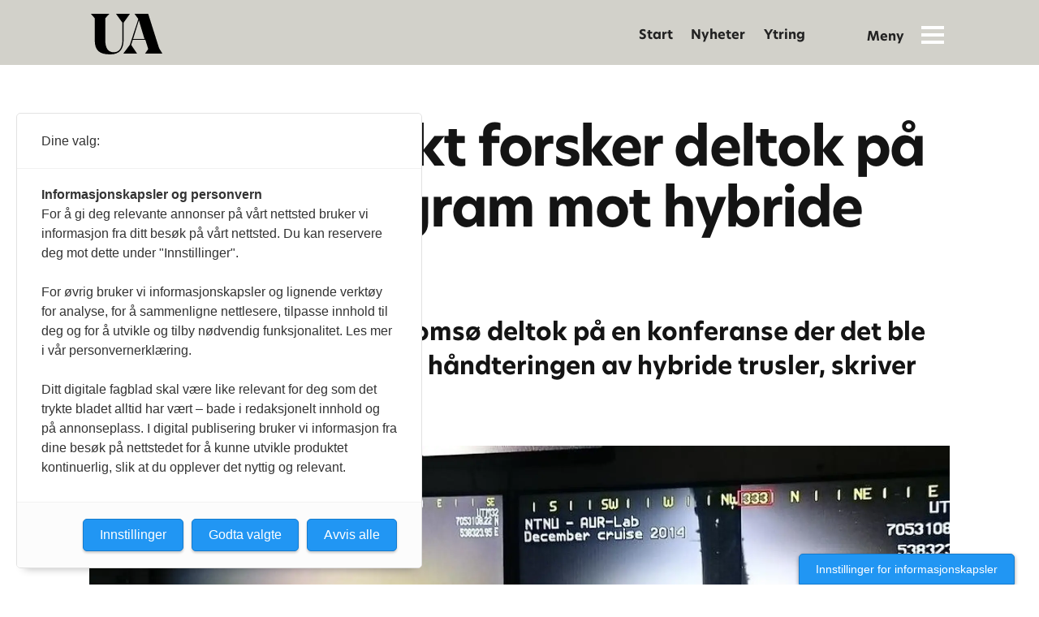

--- FILE ---
content_type: text/html; charset=UTF-8
request_url: https://www.universitetsavisa.no/spionasje-universitetet-i-tromso/spionmistenkt-forsker-deltok-pa-treningsprogram-mot-hybride-trusler/370541
body_size: 21976
content:
<!DOCTYPE html>
<html lang="nb-NO" dir="ltr" class="resp_fonts">

    <head>
                
                <script type="module">
                    import { ClientAPI } from '/view-resources/baseview/public/common/ClientAPI/index.js?v=1768293024-L4';
                    window.labClientAPI = new ClientAPI({
                        pageData: {
                            url: 'https://www.universitetsavisa.no/spionasje-universitetet-i-tromso/spionmistenkt-forsker-deltok-pa-treningsprogram-mot-hybride-trusler/370541',
                            pageType: 'article',
                            pageId: '370541',
                            section: 'nyhet',
                            title: 'Spionmistenkt forsker deltok på treningsprogram mot hybride trusler',
                            seotitle: 'Spionmistenkt forsker deltok på treningsprogram mot hybride trusler',
                            sometitle: 'Spionmistenkt forsker deltok på treningsprogram mot hybride trusler',
                            description: 'Den mistenkte spionen i Tromsø deltok på en konferanse der det ble trent på å finne svakheter i håndteringen av hybride trusler, skriver VG.',
                            seodescription: 'Den mistenkte spionen i Tromsø deltok på en konferanse der det ble trent på å finne svakheter i håndteringen av hybride trusler, skriver VG.',
                            somedescription: 'Den mistenkte spionen i Tromsø deltok på en konferanse der det ble trent på å finne svakheter i håndteringen av hybride trusler, skriver VG.',
                            device: 'desktop',
                            cmsVersion: '4.2.15',
                            contentLanguage: 'nb-NO',
                            published: '2022-10-27T11:14:15.000Z',
                            tags: ["nyhet", "spionasje", "universitetet i tromsø"],
                            bylines: ["NTB "],
                            site: {
                                domain: 'https://www.universitetsavisa.no',
                                id: '2',
                                alias: 'universitetsavisa'
                            }
                            // Todo: Add paywall info ...
                        },
                        debug: false
                    });
                </script>

                <title>Spionmistenkt forsker deltok på treningsprogram mot hybride trusler</title>
                <meta name="title" content="Spionmistenkt forsker deltok på treningsprogram mot hybride trusler">
                <meta name="description" content="Den mistenkte spionen i Tromsø deltok på en konferanse der det ble trent på å finne svakheter i håndteringen av hybride trusler, skriver VG.">
                <meta http-equiv="Content-Type" content="text/html; charset=utf-8">
                <link rel="canonical" href="https://www.universitetsavisa.no/spionasje-universitetet-i-tromso/spionmistenkt-forsker-deltok-pa-treningsprogram-mot-hybride-trusler/370541">
                <meta name="viewport" content="width=device-width, initial-scale=1">
                
                <meta property="og:type" content="article">
                <meta property="og:title" content="Spionmistenkt forsker deltok på treningsprogram mot hybride trusler">
                <meta property="og:description" content="Den mistenkte spionen i Tromsø deltok på en konferanse der det ble trent på å finne svakheter i håndteringen av hybride trusler, skriver VG.">
                <meta property="article:published_time" content="2022-10-27T11:14:15.000Z">
                <meta property="article:modified_time" content="2022-10-27T11:15:06.000Z">
                <meta property="article:author" content="NTB ">
                <meta property="article:tag" content="nyhet">
                <meta property="article:tag" content="spionasje">
                <meta property="article:tag" content="universitetet i tromsø">
                <meta property="og:image" content="https://image.universitetsavisa.no/128862.jpg?imageId=128862&x=0&y=0&cropw=100&croph=100&panox=0&panoy=0&panow=100&panoh=100&width=1200&height=683">
                <meta property="og:image:width" content="1200">
                <meta property="og:image:height" content="684">
                <meta name="twitter:card" content="summary_large_image">
                
                <meta name="twitter:title" content="Spionmistenkt forsker deltok på treningsprogram mot hybride trusler">
                <meta name="twitter:description" content="Den mistenkte spionen i Tromsø deltok på en konferanse der det ble trent på å finne svakheter i håndteringen av hybride trusler, skriver VG.">
                <meta name="twitter:image" content="https://image.universitetsavisa.no/128862.jpg?imageId=128862&x=0&y=0&cropw=100&croph=100&panox=0&panoy=0&panow=100&panoh=100&width=1200&height=683">
                <link rel="alternate" type="application/json+oembed" href="https://www.universitetsavisa.no/spionasje-universitetet-i-tromso/spionmistenkt-forsker-deltok-pa-treningsprogram-mot-hybride-trusler/370541?lab_viewport=oembed">

                
                
                
                
                <meta property="og:url" content="https://www.universitetsavisa.no/spionasje-universitetet-i-tromso/spionmistenkt-forsker-deltok-pa-treningsprogram-mot-hybride-trusler/370541">
                        <link type="image/svg+xml" rel="icon" href="/view-resources/public/universitetsavisa/favicon.svg">
                        <link type="image/png" rel="icon" sizes="32x32" href="/view-resources/public/universitetsavisa/favicon-32x32.png">
                        <link type="image/png" rel="icon" sizes="96x96" href="/view-resources/public/universitetsavisa/favicon-96x96.png">
                        <link type="image/png" rel="apple-touch-icon" sizes="120x120" href="/view-resources/public/universitetsavisa/favicon-120x120.png">
                        <link type="image/png" rel="apple-touch-icon" sizes="180x180" href="/view-resources/public/universitetsavisa/favicon-180x180.png">
                    
                <link rel="stylesheet" href="/view-resources/view/css/grid.css?v=1768293024-L4">
                <link rel="stylesheet" href="/view-resources/view/css/main.css?v=1768293024-L4">
                <link rel="stylesheet" href="/view-resources/view/css/colors.css?v=1768293024-L4">
                <link rel="stylesheet" href="/view-resources/view/css/print.css?v=1768293024-L4" media="print">
                <link rel="stylesheet" href="/view-resources/view/css/foundation-icons/foundation-icons.css?v=1768293024-L4">
                <link rel="stylesheet" href="/view-resources/view/css/site/universitetsavisa.css?v=1768293024-L4">
                <style data-key="custom_properties">
                    :root{--primary: rgba(209,4,55,1);--secondary: rgba(3,90,138,1);--tertiary: rgba(233,152,97,1);--quaternary: rgba(197,194,81,1);--quinary: rgba(255,255,255,1);--bg-primary: rgba(209,4,55,1);--bg-secondary: rgba(239,229,232,1);--bg-tertiary: rgba(3,90,138,1);--bg-quaternary: rgba(227,233,233,1);--bg-quinary: rgba(233,152,97,1);--bg-senary: rgba(241,233,227,1);--bg-septenary: rgba(197,194,81,1);--bg-octonary: rgba(236,235,228,1);--bg-nonary: rgba(20,20,20,1);--bg-white: rgba(255,255,255,1);--bg-black: rgba(194,193,193,1);}
                </style>
                <style data-key="background_colors">
                    .bg-primary {background-color: rgba(209,4,55,1);color: #fff;}.bg-secondary {background-color: rgba(239,229,232,1);}.bg-tertiary {background-color: rgba(3,90,138,1);color: #fff;}.bg-quaternary {background-color: rgba(227,233,233,1);}.bg-quinary {background-color: rgba(233,152,97,1);}.bg-senary {background-color: rgba(241,233,227,1);}.bg-septenary {background-color: rgba(197,194,81,1);}.bg-octonary {background-color: rgba(236,235,228,1);}.bg-nonary {background-color: rgba(20,20,20,1);color: #fff;}.bg-white {background-color: rgba(255,255,255,1);}.bg-black {background-color: rgba(194,193,193,1);}@media (max-width: 1023px) { .color_mobile_bg-primary {background-color: rgba(209,4,55,1);color: #fff;}}@media (max-width: 1023px) { .color_mobile_bg-secondary {background-color: rgba(239,229,232,1);}}@media (max-width: 1023px) { .color_mobile_bg-tertiary {background-color: rgba(3,90,138,1);color: #fff;}}@media (max-width: 1023px) { .color_mobile_bg-quaternary {background-color: rgba(227,233,233,1);}}@media (max-width: 1023px) { .color_mobile_bg-quinary {background-color: rgba(233,152,97,1);}}@media (max-width: 1023px) { .color_mobile_bg-senary {background-color: rgba(241,233,227,1);}}@media (max-width: 1023px) { .color_mobile_bg-septenary {background-color: rgba(197,194,81,1);}}@media (max-width: 1023px) { .color_mobile_bg-octonary {background-color: rgba(236,235,228,1);}}@media (max-width: 1023px) { .color_mobile_bg-nonary {background-color: rgba(20,20,20,1);color: #fff;}}@media (max-width: 1023px) { .color_mobile_bg-white {background-color: rgba(255,255,255,1);}}@media (max-width: 1023px) { .color_mobile_bg-black {background-color: rgba(194,193,193,1);}}
                </style>
                <style data-key="background_colors_opacity">
                    .bg-primary.op-bg_20 {background-color: rgba(209, 4, 55, 0.2);color: #fff;}.bg-primary.op-bg_40 {background-color: rgba(209, 4, 55, 0.4);color: #fff;}.bg-primary.op-bg_60 {background-color: rgba(209, 4, 55, 0.6);color: #fff;}.bg-primary.op-bg_80 {background-color: rgba(209, 4, 55, 0.8);color: #fff;}.bg-secondary.op-bg_20 {background-color: rgba(239, 229, 232, 0.2);}.bg-secondary.op-bg_40 {background-color: rgba(239, 229, 232, 0.4);}.bg-secondary.op-bg_60 {background-color: rgba(239, 229, 232, 0.6);}.bg-secondary.op-bg_80 {background-color: rgba(239, 229, 232, 0.8);}.bg-tertiary.op-bg_20 {background-color: rgba(3, 90, 138, 0.2);color: #fff;}.bg-tertiary.op-bg_40 {background-color: rgba(3, 90, 138, 0.4);color: #fff;}.bg-tertiary.op-bg_60 {background-color: rgba(3, 90, 138, 0.6);color: #fff;}.bg-tertiary.op-bg_80 {background-color: rgba(3, 90, 138, 0.8);color: #fff;}.bg-quaternary.op-bg_20 {background-color: rgba(227, 233, 233, 0.2);}.bg-quaternary.op-bg_40 {background-color: rgba(227, 233, 233, 0.4);}.bg-quaternary.op-bg_60 {background-color: rgba(227, 233, 233, 0.6);}.bg-quaternary.op-bg_80 {background-color: rgba(227, 233, 233, 0.8);}.bg-quinary.op-bg_20 {background-color: rgba(233, 152, 97, 0.2);}.bg-quinary.op-bg_40 {background-color: rgba(233, 152, 97, 0.4);}.bg-quinary.op-bg_60 {background-color: rgba(233, 152, 97, 0.6);}.bg-quinary.op-bg_80 {background-color: rgba(233, 152, 97, 0.8);}.bg-senary.op-bg_20 {background-color: rgba(241, 233, 227, 0.2);}.bg-senary.op-bg_40 {background-color: rgba(241, 233, 227, 0.4);}.bg-senary.op-bg_60 {background-color: rgba(241, 233, 227, 0.6);}.bg-senary.op-bg_80 {background-color: rgba(241, 233, 227, 0.8);}.bg-septenary.op-bg_20 {background-color: rgba(197, 194, 81, 0.2);}.bg-septenary.op-bg_40 {background-color: rgba(197, 194, 81, 0.4);}.bg-septenary.op-bg_60 {background-color: rgba(197, 194, 81, 0.6);}.bg-septenary.op-bg_80 {background-color: rgba(197, 194, 81, 0.8);}.bg-octonary.op-bg_20 {background-color: rgba(236, 235, 228, 0.2);}.bg-octonary.op-bg_40 {background-color: rgba(236, 235, 228, 0.4);}.bg-octonary.op-bg_60 {background-color: rgba(236, 235, 228, 0.6);}.bg-octonary.op-bg_80 {background-color: rgba(236, 235, 228, 0.8);}.bg-nonary.op-bg_20 {background-color: rgba(20, 20, 20, 0.2);color: #fff;}.bg-nonary.op-bg_40 {background-color: rgba(20, 20, 20, 0.4);color: #fff;}.bg-nonary.op-bg_60 {background-color: rgba(20, 20, 20, 0.6);color: #fff;}.bg-nonary.op-bg_80 {background-color: rgba(20, 20, 20, 0.8);color: #fff;}.bg-white.op-bg_20 {background-color: rgba(255, 255, 255, 0.2);}.bg-white.op-bg_40 {background-color: rgba(255, 255, 255, 0.4);}.bg-white.op-bg_60 {background-color: rgba(255, 255, 255, 0.6);}.bg-white.op-bg_80 {background-color: rgba(255, 255, 255, 0.8);}.bg-black.op-bg_20 {background-color: rgba(194, 193, 193, 0.2);}.bg-black.op-bg_40 {background-color: rgba(194, 193, 193, 0.4);}.bg-black.op-bg_60 {background-color: rgba(194, 193, 193, 0.6);}.bg-black.op-bg_80 {background-color: rgba(194, 193, 193, 0.8);}@media (max-width: 1023px) { .color_mobile_bg-primary.op-bg_20 {background-color: rgba(209, 4, 55, 0.2);color: #fff;}}@media (max-width: 1023px) { .color_mobile_bg-primary.op-bg_40 {background-color: rgba(209, 4, 55, 0.4);color: #fff;}}@media (max-width: 1023px) { .color_mobile_bg-primary.op-bg_60 {background-color: rgba(209, 4, 55, 0.6);color: #fff;}}@media (max-width: 1023px) { .color_mobile_bg-primary.op-bg_80 {background-color: rgba(209, 4, 55, 0.8);color: #fff;}}@media (max-width: 1023px) { .color_mobile_bg-secondary.op-bg_20 {background-color: rgba(239, 229, 232, 0.2);}}@media (max-width: 1023px) { .color_mobile_bg-secondary.op-bg_40 {background-color: rgba(239, 229, 232, 0.4);}}@media (max-width: 1023px) { .color_mobile_bg-secondary.op-bg_60 {background-color: rgba(239, 229, 232, 0.6);}}@media (max-width: 1023px) { .color_mobile_bg-secondary.op-bg_80 {background-color: rgba(239, 229, 232, 0.8);}}@media (max-width: 1023px) { .color_mobile_bg-tertiary.op-bg_20 {background-color: rgba(3, 90, 138, 0.2);color: #fff;}}@media (max-width: 1023px) { .color_mobile_bg-tertiary.op-bg_40 {background-color: rgba(3, 90, 138, 0.4);color: #fff;}}@media (max-width: 1023px) { .color_mobile_bg-tertiary.op-bg_60 {background-color: rgba(3, 90, 138, 0.6);color: #fff;}}@media (max-width: 1023px) { .color_mobile_bg-tertiary.op-bg_80 {background-color: rgba(3, 90, 138, 0.8);color: #fff;}}@media (max-width: 1023px) { .color_mobile_bg-quaternary.op-bg_20 {background-color: rgba(227, 233, 233, 0.2);}}@media (max-width: 1023px) { .color_mobile_bg-quaternary.op-bg_40 {background-color: rgba(227, 233, 233, 0.4);}}@media (max-width: 1023px) { .color_mobile_bg-quaternary.op-bg_60 {background-color: rgba(227, 233, 233, 0.6);}}@media (max-width: 1023px) { .color_mobile_bg-quaternary.op-bg_80 {background-color: rgba(227, 233, 233, 0.8);}}@media (max-width: 1023px) { .color_mobile_bg-quinary.op-bg_20 {background-color: rgba(233, 152, 97, 0.2);}}@media (max-width: 1023px) { .color_mobile_bg-quinary.op-bg_40 {background-color: rgba(233, 152, 97, 0.4);}}@media (max-width: 1023px) { .color_mobile_bg-quinary.op-bg_60 {background-color: rgba(233, 152, 97, 0.6);}}@media (max-width: 1023px) { .color_mobile_bg-quinary.op-bg_80 {background-color: rgba(233, 152, 97, 0.8);}}@media (max-width: 1023px) { .color_mobile_bg-senary.op-bg_20 {background-color: rgba(241, 233, 227, 0.2);}}@media (max-width: 1023px) { .color_mobile_bg-senary.op-bg_40 {background-color: rgba(241, 233, 227, 0.4);}}@media (max-width: 1023px) { .color_mobile_bg-senary.op-bg_60 {background-color: rgba(241, 233, 227, 0.6);}}@media (max-width: 1023px) { .color_mobile_bg-senary.op-bg_80 {background-color: rgba(241, 233, 227, 0.8);}}@media (max-width: 1023px) { .color_mobile_bg-septenary.op-bg_20 {background-color: rgba(197, 194, 81, 0.2);}}@media (max-width: 1023px) { .color_mobile_bg-septenary.op-bg_40 {background-color: rgba(197, 194, 81, 0.4);}}@media (max-width: 1023px) { .color_mobile_bg-septenary.op-bg_60 {background-color: rgba(197, 194, 81, 0.6);}}@media (max-width: 1023px) { .color_mobile_bg-septenary.op-bg_80 {background-color: rgba(197, 194, 81, 0.8);}}@media (max-width: 1023px) { .color_mobile_bg-octonary.op-bg_20 {background-color: rgba(236, 235, 228, 0.2);}}@media (max-width: 1023px) { .color_mobile_bg-octonary.op-bg_40 {background-color: rgba(236, 235, 228, 0.4);}}@media (max-width: 1023px) { .color_mobile_bg-octonary.op-bg_60 {background-color: rgba(236, 235, 228, 0.6);}}@media (max-width: 1023px) { .color_mobile_bg-octonary.op-bg_80 {background-color: rgba(236, 235, 228, 0.8);}}@media (max-width: 1023px) { .color_mobile_bg-nonary.op-bg_20 {background-color: rgba(20, 20, 20, 0.2);color: #fff;}}@media (max-width: 1023px) { .color_mobile_bg-nonary.op-bg_40 {background-color: rgba(20, 20, 20, 0.4);color: #fff;}}@media (max-width: 1023px) { .color_mobile_bg-nonary.op-bg_60 {background-color: rgba(20, 20, 20, 0.6);color: #fff;}}@media (max-width: 1023px) { .color_mobile_bg-nonary.op-bg_80 {background-color: rgba(20, 20, 20, 0.8);color: #fff;}}@media (max-width: 1023px) { .color_mobile_bg-white.op-bg_20 {background-color: rgba(255, 255, 255, 0.2);}}@media (max-width: 1023px) { .color_mobile_bg-white.op-bg_40 {background-color: rgba(255, 255, 255, 0.4);}}@media (max-width: 1023px) { .color_mobile_bg-white.op-bg_60 {background-color: rgba(255, 255, 255, 0.6);}}@media (max-width: 1023px) { .color_mobile_bg-white.op-bg_80 {background-color: rgba(255, 255, 255, 0.8);}}@media (max-width: 1023px) { .color_mobile_bg-black.op-bg_20 {background-color: rgba(194, 193, 193, 0.2);}}@media (max-width: 1023px) { .color_mobile_bg-black.op-bg_40 {background-color: rgba(194, 193, 193, 0.4);}}@media (max-width: 1023px) { .color_mobile_bg-black.op-bg_60 {background-color: rgba(194, 193, 193, 0.6);}}@media (max-width: 1023px) { .color_mobile_bg-black.op-bg_80 {background-color: rgba(194, 193, 193, 0.8);}}
                </style>
                <style data-key="border_colors">
                    .border-bg-primary{--border-color: var(--bg-primary);}.mobile_border-bg-primary{--mobile-border-color: var(--bg-primary);}.border-bg-secondary{--border-color: var(--bg-secondary);}.mobile_border-bg-secondary{--mobile-border-color: var(--bg-secondary);}.border-bg-tertiary{--border-color: var(--bg-tertiary);}.mobile_border-bg-tertiary{--mobile-border-color: var(--bg-tertiary);}.border-bg-quaternary{--border-color: var(--bg-quaternary);}.mobile_border-bg-quaternary{--mobile-border-color: var(--bg-quaternary);}.border-bg-quinary{--border-color: var(--bg-quinary);}.mobile_border-bg-quinary{--mobile-border-color: var(--bg-quinary);}.border-bg-senary{--border-color: var(--bg-senary);}.mobile_border-bg-senary{--mobile-border-color: var(--bg-senary);}.border-bg-septenary{--border-color: var(--bg-septenary);}.mobile_border-bg-septenary{--mobile-border-color: var(--bg-septenary);}.border-bg-octonary{--border-color: var(--bg-octonary);}.mobile_border-bg-octonary{--mobile-border-color: var(--bg-octonary);}.border-bg-nonary{--border-color: var(--bg-nonary);}.mobile_border-bg-nonary{--mobile-border-color: var(--bg-nonary);}.border-bg-white{--border-color: var(--bg-white);}.mobile_border-bg-white{--mobile-border-color: var(--bg-white);}.border-bg-black{--border-color: var(--bg-black);}.mobile_border-bg-black{--mobile-border-color: var(--bg-black);}
                </style>
                <style data-key="font_colors">
                    .primary {color: rgba(209,4,55,1) !important;}.secondary {color: rgba(3,90,138,1) !important;}.tertiary {color: rgba(233,152,97,1) !important;}.quaternary {color: rgba(197,194,81,1) !important;}.quinary {color: rgba(255,255,255,1) !important;}@media (max-width: 1023px) { .color_mobile_primary {color: rgba(209,4,55,1) !important;}}@media (max-width: 1023px) { .color_mobile_secondary {color: rgba(3,90,138,1) !important;}}@media (max-width: 1023px) { .color_mobile_tertiary {color: rgba(233,152,97,1) !important;}}@media (max-width: 1023px) { .color_mobile_quaternary {color: rgba(197,194,81,1) !important;}}@media (max-width: 1023px) { .color_mobile_quinary {color: rgba(255,255,255,1) !important;}}
                </style>
                <style data-key="image_gradient">
                    .image-gradient-bg-primary{--background-color: var(--bg-primary);}.color_mobile_image-gradient-bg-primary{--mobile-background-color: var(--bg-primary);}.image-gradient-bg-secondary{--background-color: var(--bg-secondary);}.color_mobile_image-gradient-bg-secondary{--mobile-background-color: var(--bg-secondary);}.image-gradient-bg-tertiary{--background-color: var(--bg-tertiary);}.color_mobile_image-gradient-bg-tertiary{--mobile-background-color: var(--bg-tertiary);}.image-gradient-bg-quaternary{--background-color: var(--bg-quaternary);}.color_mobile_image-gradient-bg-quaternary{--mobile-background-color: var(--bg-quaternary);}.image-gradient-bg-quinary{--background-color: var(--bg-quinary);}.color_mobile_image-gradient-bg-quinary{--mobile-background-color: var(--bg-quinary);}.image-gradient-bg-senary{--background-color: var(--bg-senary);}.color_mobile_image-gradient-bg-senary{--mobile-background-color: var(--bg-senary);}.image-gradient-bg-septenary{--background-color: var(--bg-septenary);}.color_mobile_image-gradient-bg-septenary{--mobile-background-color: var(--bg-septenary);}.image-gradient-bg-octonary{--background-color: var(--bg-octonary);}.color_mobile_image-gradient-bg-octonary{--mobile-background-color: var(--bg-octonary);}.image-gradient-bg-nonary{--background-color: var(--bg-nonary);}.color_mobile_image-gradient-bg-nonary{--mobile-background-color: var(--bg-nonary);}.image-gradient-bg-white{--background-color: var(--bg-white);}.color_mobile_image-gradient-bg-white{--mobile-background-color: var(--bg-white);}.image-gradient-bg-black{--background-color: var(--bg-black);}.color_mobile_image-gradient-bg-black{--mobile-background-color: var(--bg-black);}
                </style>
                <style data-key="custom_css_variables">
                :root {
                    --lab_page_width: 1088px;
                    --lab_columns_gutter: 11px;
                    --space-top: ;
                    --space-top-adnuntiusAd: ;
                }

                @media(max-width: 767px) {
                    :root {
                        --lab_columns_gutter: 10px;
                    }
                }

                @media(min-width: 767px) {
                    :root {
                    }
                }
                </style>
<script src="/view-resources/public/common/JWTCookie.js?v=1768293024-L4"></script>
<script src="/view-resources/public/common/Paywall.js?v=1768293024-L4"></script>
                <script>
                window.Dac = window.Dac || {};
                (function () {
                    if (navigator) {
                        window.Dac.clientData = {
                            language: navigator.language,
                            userAgent: navigator.userAgent,
                            innerWidth: window.innerWidth,
                            innerHeight: window.innerHeight,
                            deviceByMediaQuery: getDeviceByMediaQuery(),
                            labDevice: 'desktop', // Device from labrador
                            device: 'desktop', // Device from varnish
                            paywall: {
                                isAuthenticated: isPaywallAuthenticated(),
                                toggleAuthenticatedContent: toggleAuthenticatedContent,
                                requiredProducts: [],
                            },
                            page: {
                                id: '370541',
                                extId: ''
                            },
                            siteAlias: 'universitetsavisa',
                            debug: window.location.href.includes('debug=1')
                        };
                        function getDeviceByMediaQuery() {
                            if (window.matchMedia('(max-width: 767px)').matches) return 'mobile';
                            if (window.matchMedia('(max-width: 1023px)').matches) return 'tablet';
                            return 'desktop';
                        }

                        function isPaywallAuthenticated() {
                            if (window.Dac && window.Dac.JWTCookie) {
                                var JWTCookie = new Dac.JWTCookie({ debug: false });
                                return JWTCookie.isAuthenticated();
                            }
                            return false;
                        }

                        function toggleAuthenticatedContent(settings) {
                            if (!window.Dac || !window.Dac.Paywall) {
                                return;
                            }
                            var Paywall = new Dac.Paywall();
                            var updateDOM = Paywall.updateDOM;

                            if(settings && settings.displayUserName) {
                                var userName = Paywall.getUserName().then((userName) => {
                                    updateDOM(userName !== false, userName, settings.optionalGreetingText);
                                });
                            } else {
                                updateDOM(window.Dac.clientData.paywall.isAuthenticated);
                            }
                        }
                    }
                }());
                </script>

                    <script type="module" src="/view-resources/baseview/public/common/baseview/moduleHandlers.js?v=1768293024-L4" data-cookieconsent="ignore"></script>
                    <script src="/view-resources/public/common/ArticleLists.js?v=1768293024-L4" data-cookieconsent="ignore"></script>
<!-- Global site tag (gtag.js) - Google Analytics -->
<script async src="https://www.googletagmanager.com/gtag/js?id=UA-10111906-1"></script>
<script>
    window.dataLayer = window.dataLayer || [];
    function gtag(){dataLayer.push(arguments);}
    gtag('js', new Date());
    gtag('config', 'UA-10111906-1');
</script><script src="https://t.atmng.io/fag_pressen/ZLo8MBI9V.prod.js" async></script>

                <style id="dachser-vieweditor-styles">
                    article.column .content .kicker { font-family: "NewHero"; font-weight: 800; font-style: normal; font-size: 0.875rem; line-height: 1.1; text-transform: uppercase; letter-spacing: normal; color: #e4325e; }@media (max-width: 767px) { .resp_fonts article.column .content .kicker {font-size: calc(0.262vw * 12); line-height: 1.1; } }
                    .articleHeader .kicker { font-family: "NewHero"; font-weight: 800; font-style: normal; font-size: 1.125rem; line-height: 1.1; text-transform: none; letter-spacing: normal; color: #e4325e; }@media (max-width: 767px) { .resp_fonts .articleHeader .kicker {font-size: calc(0.262vw * 14); line-height: 1.1; } }
                    article.column .content .headline { font-family: "NewHero"; font-weight: 800; font-style: normal; text-transform: none; letter-spacing: normal; }
                    article.column .content .subtitle { font-family: "Georgia"; font-weight: normal; font-style: normal; font-size: 1.125rem; text-transform: none; letter-spacing: normal; }@media (max-width: 767px) { .resp_fonts article.column .content .subtitle {font-size: calc(0.262vw * 15); } }
                    .articleHeader .kicker { font-family: "NewHero"; font-weight: 800; font-style: normal; font-size: 0.9375rem; text-transform: uppercase; letter-spacing: normal; color: #E4325E; }@media (max-width: 767px) { .resp_fonts .articleHeader .kicker {font-size: calc(0.262vw * 13); } }
                    .toplist ul li .text time { font-family: "NewHero"; font-weight: 500; font-style: normal; font-size: 0.75rem; text-transform: uppercase; letter-spacing: normal; }@media (max-width: 767px) { .resp_fonts .toplist ul li .text time {font-size: calc(0.262vw * 12); } }
                    .articlescroller ul li .subtitle { font-family: "Georgia"; font-weight: normal; font-style: normal; font-size: 1rem; text-transform: none; letter-spacing: normal; }@media (max-width: 767px) { .resp_fonts .articlescroller ul li .subtitle {font-size: calc(0.262vw * 15); } }
                    .articlescroller ul li h3 { font-family: "Maga-Medium"; font-weight: 500; font-style: normal; text-transform: none; letter-spacing: normal; }
                    .byline .name { font-family: "NewHero"; font-weight: 500; font-style: normal; font-size: 0.75rem; text-transform: none; letter-spacing: normal; }@media (max-width: 767px) { .resp_fonts .byline .name {font-size: calc(0.262vw * 12); } }
                    .font-NewHero { font-family: "NewHero" !important; }
                    .font-NewHero.font-weight-normal { font-weight: 500 !important; }
                    .font-NewHero.font-weight-bold { font-weight: 600 !important; }
                    .font-NewHero.font-weight-black { font-weight: 800 !important; }
                    .font-Maga-Medium { font-family: "Maga-Medium" !important; }
                    .font-Maga-Medium.font-weight-normal { font-weight: 500 !important; }
                </style>
                <style id="css_variables"></style>
                <script>
                    window.dachserData = {
                        _data: {},
                        _instances: {},
                        get: function(key) {
                            return dachserData._data[key] || null;
                        },
                        set: function(key, value) {
                            dachserData._data[key] = value;
                        },
                        push: function(key, value) {
                            if (!dachserData._data[key]) {
                                dachserData._data[key] = [];
                            }
                            dachserData._data[key].push(value);
                        },
                        setInstance: function(key, identifier, instance) {
                            if (!dachserData._instances[key]) {
                                dachserData._instances[key] = {};
                            }
                            dachserData._instances[key][identifier] = instance;
                        },
                        getInstance: function(key, identifier) {
                            return dachserData._instances[key] ? dachserData._instances[key][identifier] || null : null;
                        },
                        reflow: () => {}
                    };
                </script>
                

                <script type="application/ld+json">
                [{"@context":"http://schema.org","@type":"WebSite","name":"universitetsavisa","url":"https://www.universitetsavisa.no"},{"@context":"https://schema.org","@type":"NewsArticle","headline":"Spionmistenkt forsker deltok på treningsprogram mot hybride trusler","description":"Den mistenkte spionen i Tromsø deltok på en konferanse der det ble trent på å finne svakheter i håndteringen av hybride trusler, skriver VG.","mainEntityOfPage":{"@id":"https://www.universitetsavisa.no/spionasje-universitetet-i-tromso/spionmistenkt-forsker-deltok-pa-treningsprogram-mot-hybride-trusler/370541"},"availableLanguage":[{"@type":"Language","alternateName":"nb-NO"}],"image":["https://image-labrador.universitetsavisa.no/?imageId=128862&width=111&width=1200","https://image.universitetsavisa.no/?imageId=360093&width=1200","https://image.universitetsavisa.no/?imageId=370358&width=1200"],"keywords":"nyhet, spionasje, universitetet i tromsø","author":[{"@type":"Person","name":"NTB "}],"publisher":{"@type":"Organization","name":"universitetsavisa","logo":{"@type":"ImageObject","url":"/view-resources/dachser2/public/universitetsavisa/logo.svg?v=2"}},"datePublished":"2022-10-27T11:14:15.000Z","dateModified":"2022-10-27T11:15:06.000Z"}]
                </script>                
                
                
                



        <meta property="article:section" content="nyhet">
<script>
var k5aMeta = { "paid": 0, "author": ["NTB "], "tag": ["nyhet", "spionasje", "universitetet i tromsø"], "title": "Spionmistenkt forsker deltok på treningsprogram mot hybride trusler", "teasertitle": "Spionmistenkt forsker deltok på treningsprogram mot hybride trusler", "kicker": "", "url": "https://www.universitetsavisa.no/a/370541", "login": (Dac.clientData.paywall.isAuthenticated ? 1 : 0), "subscriber": (Dac.clientData.paywall.isAuthenticated ? 1 : 0), "subscriberId": (Dac.clientData.subscriberId ? `"${ Dac.clientData.subscriberId }"` : "") };
</script>
                <script src="//cl.k5a.io/6156b8c81b4d741e051f44c2.js" async></script>


        <style>
            :root {
                
                
            }
        </style>
        
        
    </head>

    <body class="l4 article site_universitetsavisa section_nyhet"
        
        
        >

        
        <script>
        document.addEventListener("DOMContentLoaded", (event) => {
            setScrollbarWidth();
            window.addEventListener('resize', setScrollbarWidth);
        });
        function setScrollbarWidth() {
            const root = document.querySelector(':root');
            const width = (window.innerWidth - document.body.offsetWidth < 21) ? window.innerWidth - document.body.offsetWidth : 15;
            root.style.setProperty('--lab-scrollbar-width', `${ width }px`);
        }
        </script>

        
        <a href="#main" class="skip-link">Jump to main content</a>

        <header class="pageElement pageHeader">
    <div class="section mainline grid">
    <div class="row">
<figure class="logo">
    <a href=" //universitetsavisa.no" aria-label="Gå til forside">
        <img src="/view-resources/dachser2/public/universitetsavisa/logo.svg?v=2"
            
            width="88"
            >
    </a>
</figure>
<nav class="navigation mainMenu grid-vas-center floatRight dac-hidden-desktop-down grid-align-content-end">
	<ul class="menu-list">
			<li class="first-list-item ">
				<a href="https://www.universitetsavisa.no" target="_self">Start</a>
			</li>
			<li class="first-list-item selected">
				<a href="https://www.universitetsavisa.no/nyhet" target="_self">Nyheter</a>
			</li>
			<li class="first-list-item ">
				<a href="https://www.universitetsavisa.no/ytring" target="_self">Ytring</a>
			</li>
	</ul>
</nav>



	<script>
		(function () {
			const menuLinks = document.querySelectorAll(`nav.mainMenu ul li a`);
			for (let i = 0; i < menuLinks.length; i++) {
				const link = menuLinks[i].pathname;
				if (link === window.location.pathname) {
					menuLinks[i].parentElement.classList.add('lab-link-active');
				} else {
					menuLinks[i].parentElement.classList.remove('lab-link-active');
				}
			}
		})();
	</script>

<div data-id="pageElements-6" class="search visible grid-align-left dac-hidden-desktop-down stop-propagation buttonHidden">


    <form class="search-container" action="/cse" method="get" role="search">
        <label for="search-input-6" class="visuallyhidden">Søk</label>
        <input type="text" id="search-input-6" name="q" placeholder="Søk...">
    </form>
</div>

    <script>
        if (document.querySelector('[data-id="pageElements-6"] .search-button')) {
            document.querySelector('[data-id="pageElements-6"] .search-button').addEventListener('click', (event) => {
                document.querySelector('[data-id="pageElements-6"] .search-container').submit();
            }, false);
        }
    </script>
<div class="hamburger to-be-expanded grid-float-right" data-id="pageElements-7">
    <div class="positionRelative">
        <span class="hamburger-button hamburger-expander ">
            <button class="burger-btn" aria-label="Åpne meny" aria-expanded="false" aria-controls="hamburger-container" aria-haspopup="menu">
                    <i class="open icon-hamburger"></i>
                    <i class="close icon-hamburger-closed"></i>
            </button>
        </span>
    </div>

        <div class="hamburger-container" id="hamburger-container">
            <div class="row">
                <div class=" dac-hidden-desktop mobile-sticky-row">
    
    <div class="row">
    <figure class="logo">
    <a class="logo" href="&#x2F;&#x2F;universitetsavisa.no">
    <img src="/view-resources/dachser2/public/universitetsavisa/logo.svg?v=2" 
        
         width="88"  
        
    />
    </a>
    </figure>
    <div class="stickyIcon">
        <span class="hamburger-button">
            <i class="open icon-hamburger"></i>
            <i class="close icon-hamburger-closed"></i>
        </span>
    </div>
</div>

<script>
    window.dachserData.push('elementattributetoggler', {
        selectors: [
            {
                toggleActivator: '.stickyIcon',
                elementToToggle: '.hamburger.to-be-expanded',
                attributes: {
                    className: { value: 'expanded' },
                },
            },
            {
                toggleActivator: '.stickyIcon',
                elementToToggle: 'body',
                attributes: {
                    className: { value: 'hamburger-expanded' },
                }
            }
        ],
    });
</script>
    
</div>
<div data-id="pageElements-9" class="search visible grid-align-left dac-hidden-desktop buttonHidden">


    <form class="search-container" action="/cse" method="get" role="search">
        <label for="search-input-9" class="visuallyhidden">Søk</label>
        <input type="text" id="search-input-9" name="q" placeholder="Søk...">
    </form>
</div>

    <script>
        if (document.querySelector('[data-id="pageElements-9"] .search-button')) {
            document.querySelector('[data-id="pageElements-9"] .search-button').addEventListener('click', (event) => {
                document.querySelector('[data-id="pageElements-9"] .search-container').submit();
            }, false);
        }
    </script>
<div class="section menu-left large-6 small-12">
<nav class="navigation mainMenu large-12">
	<ul class="menu-list">
			<li class="first-list-item ">
				<a href="https://www.universitetsavisa.no" target="_self">Start</a>
			</li>
			<li class="first-list-item selected">
				<a href="https://www.universitetsavisa.no/nyhet" target="_self">Nyheter</a>
			</li>
			<li class="first-list-item ">
				<a href="https://www.universitetsavisa.no/ytring" target="_self">Ytring</a>
			</li>
	</ul>
</nav>



	<script>
		(function () {
			const menuLinks = document.querySelectorAll(`nav.mainMenu ul li a`);
			for (let i = 0; i < menuLinks.length; i++) {
				const link = menuLinks[i].pathname;
				if (link === window.location.pathname) {
					menuLinks[i].parentElement.classList.add('lab-link-active');
				} else {
					menuLinks[i].parentElement.classList.remove('lab-link-active');
				}
			}
		})();
	</script>

<div class=" large-12">
    
    <form method="POST" action="https://universitetsavisa.mailmojo.no/28338/s">
    <div class="column">
        <h3>Nyhetsbrev</h3>
        <div class="row">
            <input type="hidden" name="tagsadditional" placeholder="" class="" value="påmelding fra nettside">
            <input type="email" name="email" placeholder="e-post" class="" value="">
            <input type="submit" name="submit" placeholder="" class="bg-nonary" value="Meld meg på!">
        </div>
    </div>
    <div class="column tips-oss">
        <h3>Tips oss og delta i debatten</h3>
        <p>
            <a href="mailto:tips@universitetsavisa.no" class=" dacBtn bg-primary">Tips oss her</a>
            <a href="mailto:tips@universitetsavisa.no" class=" dacBtn bg-tertiary">Send ytring her</a>
        </p>
    </div>
</form>
    
</div>

</div>
<div class="section menu-right large-6 small-12">
    <div class=" large-12">
    
    <div class="column large-12">
    <h3 class="column">Kontakt oss</h3>
    <div class="row">
        <div class="column small-12 menu-content-contact-persons-grid">
            <p>
                Ansvarlig redaktør <br>
                TORE OKSHOLEN<br>
                <a href="mailto:tore.oksholen@universitetsavisa.no">tore.oksholen@<br class="dac-hidden-desktop-down">universitetsavisa.no</a><br>
                Mobil 918 97 876
            </p>
            <p>
                Journalist <br>
                MARI RIAN HANGER<br>
                <a href="mailto:mari.r.hanger@universitetsavisa.no">mari.r.hanger@<br class="dac-hidden-desktop-down">universitetsavisa.no</a><br>
                Mobil 995 86 297
            </p>
            <p>
                Redaksjonssjef <br>
                BENEDIKT ERIKSTAD JAVOROVIC<br>
                <a href="mailto:benedikt.e.javorovic@universitetsavisa.no">benedikt.e.javorovic@<br class="dac-hidden-desktop-down">universitetsavisa.no</a><br>
                Mobil 472 38 560
            </p>
            <p>
                Journalist <br>
                SYNNE MÆLE<br>
                <a href="mailto:synne.male@universitetsavisa.no">synne.male@<br class="dac-hidden-desktop-down">universitetsavisa.no</a><br>
                Mobil 924 62 475
            </p>
            <p>
                Journalist <br>
                MARTHE BJERVA<br>
                <a href="mailto:marthe.bjerva@universitetsavisa.no">marthe.bjerva@<br class="dac-hidden-desktop-down">universitetsavisa.no</a><br>
                Mobil 911 01 680
            </p>
            <p>
                Journalist <br>
                KRISTOFFER RAMSØY FREDRIKSEN<br>
                <a href="mailto:kristoffer.r.fredriksen@universitetsavisa.no">kristoffer.r.fredriksen@<br class="dac-hidden-desktop-down">universitetsavisa.no</a><br>
                Tel. 480 55 655
            </p>
        </div>
        <div class="column large-12 small-12">
            <h3 class="">Om oss</h3>
            <p>
                Universitetsavisa utgis av NTNU og redigeres etter Redaktørplakaten og pressens Vær Varsom-plakat. Avisen er medlem av Den norske fagpresses forening. Dette er avisas retningslinjer og redaksjon. Alt innhold er opphavsrettslig beskyttet © Universitetsavisa.
            </p>
        </div>
        <div class="column large-12 small-12 social-icons">
            <a href="https://www.facebook.com/Universitetsavisa" target="_blank"><img src="/view-resources/dachser2/public/universitetsavisa/icon-facebook.svg" width="36" style="margin-right:10px;"></a>
            <a href="https://www.instagram.com/universitetsavisa" target="_blank"><img src="/view-resources/dachser2/public/universitetsavisa/icon-instagram.svg" width="36" style="margin-right:10px;"></a>
            <a href="https://twitter.com/Universitetavis" target="_blank"><img src="/view-resources/dachser2/public/universitetsavisa/icon-twitter.svg" width="36" style="margin-right:10px;"></a>
            <a href="mailto:tips@universitetsavisa.no"><img src="/view-resources/dachser2/public/universitetsavisa/icon-mail.svg" width="36" style="margin-right:10px;"></a>
        </div>
    </div>
</div>

    
</div>

</div>

            </div>
        </div>
</div>

<script>
    (function(){
        const burgerButton = document.querySelector('[data-id="pageElements-7"] .burger-btn');
        const dropdownCloseSection = document.querySelector('[data-id="pageElements-7"] .dropdown-close-section');

        function toggleDropdown() {
            // Toggle the expanded class and aria-expanded attribute
            document.querySelector('[data-id="pageElements-7"].hamburger.to-be-expanded').classList.toggle('expanded');
            burgerButton.setAttribute('aria-expanded', burgerButton.getAttribute('aria-expanded') === 'true' ? 'false' : 'true');
            burgerButton.setAttribute('aria-label', burgerButton.getAttribute('aria-expanded') === 'true' ? 'Lukk meny' : 'Åpne meny');

            // This doesn't seem to do anything? But there's styling dependent on it some places
            document.body.classList.toggle('hamburger-expanded');
        }

        // Called via the eventlistener - if the key is Escape, toggle the dropdown and remove the eventlistener
        function closeDropdown(e) {
            if(e.key === 'Escape') {
                toggleDropdown();
                // Set the focus back on the button when clicking escape, so the user can continue tabbing down
                // the page in a natural flow
                document.querySelector('[data-id="pageElements-7"] .burger-btn').focus();
                window.removeEventListener('keydown', closeDropdown);
            }
        }

        if(burgerButton) {
            burgerButton.addEventListener('click', function(e) {
                e.preventDefault();
                toggleDropdown();

                // If the menu gets expanded, add the eventlistener that will close it on pressing Escape
                // else, remove the eventlistener otherwise it will continue to listen for escape even if the menu is closed.
                if(document.querySelector('[data-id="pageElements-7"] .burger-btn').getAttribute('aria-expanded') === 'true') {
                    window.addEventListener('keydown', closeDropdown);
                } else {
                    window.removeEventListener('keydown', closeDropdown);
                }
            })
        }
        if (dropdownCloseSection) {
            dropdownCloseSection.addEventListener('click', function(e) {
                e.preventDefault();
                toggleDropdown();
            });
        }

        document.querySelectorAll('.hamburger .hamburger-expander, .hamburger .hamburger-container, .stop-propagation').forEach(function (element) {
            element.addEventListener('click', function (e) {
                e.stopPropagation();
            });
        });
    }());
</script>
</div>

</div>


    <script>
        (function () {
            if (!'IntersectionObserver' in window) { return;}

            var scrollEvents = scrollEvents || [];

            if (scrollEvents) {
                const domInterface = {
                    classList: {
                        remove: () => {},
                        add: () => {}
                    },
                    style: {
                        cssText: ''
                    }
                };
                scrollEvents.forEach(function(event) {
                    var callback = function (entries, observer) {
                        if (!entries[0]) { return; }
                        if (entries[0].isIntersecting) {
                            event.styles.forEach(function(item) {
                                (document.querySelector(item.selector) || domInterface).style.cssText = "";
                            });
                            event.classes.forEach(function(item) {
                                item.class.forEach(function(classname) {
                                    (document.querySelector(item.selector) || domInterface).classList.remove(classname);
                                });
                            });
                        } else {
                            event.styles.forEach(function(item) {
                                (document.querySelector(item.selector) || domInterface).style.cssText = item.style;
                            });
                            event.classes.forEach(function(item) {
                                item.class.forEach(function(classname) {
                                    (document.querySelector(item.selector) || domInterface).classList.add(classname);
                                });
                            });
                        }
                    };

                    var observer = new IntersectionObserver(callback, {
                        rootMargin: event.offset,
                        threshold: 1
                    });
                    var target = document.querySelector(event.target);
                    if (target) {
                        observer.observe(target);
                    }
                });
            }
        }());

        window.Dac.clientData.paywall.toggleAuthenticatedContent(); 
    </script>
</header>

        

        
                


        <section id="mainArticleSection" class="main article">
            
            <main class="pageWidth">
                <article class=" "
                    
                >

                    <section class="main article k5a-article" id="main">

                            <div></div>
<script>
(function() {
    let windowUrl = window.location.href;
    windowUrl = windowUrl.substring(windowUrl.indexOf('?') + 1);
    let messageElement = document.querySelector('.shareableMessage');
    if (windowUrl && windowUrl.includes('code') && windowUrl.includes('expires')) {
        messageElement.style.display = 'block';
    } 
})();
</script>


                        <div data-element-guid="8c730006-08f9-4482-c14c-37c8c1c12a45" class="articleHeader column hasCaption">

    


    <h1 class="headline mainTitle tm30" style="">Spionmistenkt forsker deltok på treningsprogram mot hybride trusler</h1>
    <h2 class="subtitle font-weight-bold m-font-weight-bold" style="">Den mistenkte spionen i Tromsø deltok på en konferanse der det ble trent på å finne svakheter i håndteringen av hybride trusler, skriver VG.</h2>



    <div class="media">
            
            <figure data-element-guid="9c5b18a8-4690-4a02-d16b-933db2bd45a7" class="headerImage">
    <div class="img fullwidthTarget">
        <picture>
            <source srcset="https://image.universitetsavisa.no/128862.webp?imageId=128862&width=2116&height=1208&format=webp" 
                width="1058"
                height="604"
                media="(min-width: 768px)"
                type="image/webp">    
            <source srcset="https://image.universitetsavisa.no/128862.webp?imageId=128862&width=2116&height=1208&format=jpg" 
                width="1058"
                height="604"
                media="(min-width: 768px)"
                type="image/jpeg">    
            <source srcset="https://image.universitetsavisa.no/128862.webp?imageId=128862&width=960&height=548&format=webp" 
                width="480"
                height="274"
                media="(max-width: 767px)"
                type="image/webp">    
            <source srcset="https://image.universitetsavisa.no/128862.webp?imageId=128862&width=960&height=548&format=jpg" 
                width="480"
                height="274"
                media="(max-width: 767px)"
                type="image/jpeg">    
            <img src="https://image.universitetsavisa.no/128862.webp?imageId=128862&width=960&height=548&format=jpg"
                width="480"
                height="274"
                title="Illustrasjonsfoto: Den spionmistenkte UiT-forskeren var på en konferanse blant annet om hva som ville skje om undersjøiske gassrørledninger ble sprengt i forkant av den antatte sabotasjen av Nord Stream."
                alt="" 
                
                style=""    
                >
        </picture>        
        
    </div>
    
</figure>

            
            
            
            
            
            
            
            
            
            
            
        <div class="floatingText"></div>
    </div>


    <div class="caption " data-showmore="Vis mer">
        <figcaption itemprop="caption" class="">Illustrasjonsfoto: Den spionmistenkte UiT-forskeren var på en konferanse blant annet om hva som ville skje om undersjøiske gassrørledninger ble sprengt i forkant av den antatte sabotasjen av Nord Stream.</figcaption>
        <figcaption itemprop="author" class="" data-byline-prefix="">Aur-lab/NTNU</figcaption>
    </div>





        <div data-element-guid="dc8c4f92-ef9a-4a5a-c1c4-0b156567e726" class="meta">
    

    <div class="bylines">
        <div data-element-guid="626af618-4da9-4b7c-c3a8-6b6d6d950cc6" class="byline column" itemscope itemtype="http://schema.org/Person">
    
    <div class="content">
            
        <address class="name">

                <span class="lab-hidden-byline-name" itemprop="name">NTB </span>
                    <span class="firstname ">NTB</span>
        </address>
    </div>
</div>

        
    </div>
    
    <div class="dates">
    
        <span class="dateGroup datePublished">
            <span class="dateLabel">Publisert</span>
            <time datetime="2022-10-27T11:14:15.000Z" title="Publisert 27.10.2022 - 13:14">27.10.2022 - 13:14</time>
        </span>
            <span class="dateGroup dateModified">
                <span class="dateLabel">Sist oppdatert</span>
                <time datetime="2022-10-27T11:15:06.000Z" title="Sist oppdatert 27.10.2022 - 13:15">27.10.2022 - 13:15</time>
            </span>
    </div>


    <div class="social">
            <a target="_blank" href="https://www.facebook.com/sharer.php?u=https%3A%2F%2Fwww.universitetsavisa.no%2Fspionasje-universitetet-i-tromso%2Fspionmistenkt-forsker-deltok-pa-treningsprogram-mot-hybride-trusler%2F370541" class="icon-uni-facebook" aria-label="Del på Facebook"></a>
            <a target="_blank" href="https://twitter.com/intent/tweet?url=https%3A%2F%2Fwww.universitetsavisa.no%2Fspionasje-universitetet-i-tromso%2Fspionmistenkt-forsker-deltok-pa-treningsprogram-mot-hybride-trusler%2F370541" class="icon-uni-twitter" aria-label="Del på X (Twitter)"></a>
            <a target="_blank" href="mailto:?subject=Spionmistenkt%20forsker%20deltok%20p%C3%A5%20treningsprogram%20mot%20hybride%20trusler&body=Den%20mistenkte%20spionen%20i%20Troms%C3%B8%20deltok%20p%C3%A5%20en%20konferanse%20der%20det%20ble%20trent%20p%C3%A5%20%C3%A5%20finne%20svakheter%20i%20h%C3%A5ndteringen%20av%20hybride%20trusler%2C%20skriver%20VG.%0Dhttps%3A%2F%2Fwww.universitetsavisa.no%2Fspionasje-universitetet-i-tromso%2Fspionmistenkt-forsker-deltok-pa-treningsprogram-mot-hybride-trusler%2F370541" class="icon-uni-mail" aria-label="Del via e-mail"></a>
            <a target="_blank" href="" class="icon-uni-instagram" ></a>
    </div>



</div>

</div>


                        

                        
                        


                        

                        <div data-element-guid="dc8c4f92-ef9a-4a5a-c1c4-0b156567e726" class="bodytext large-12 small-12 medium-12">
    
    

    <article data-element-guid="21ecfe7e-81fe-4abc-f399-40763d1c430e" class="column desktop-floatRight pullOut mobile-floatRight small-12 large-4 small-abs-12 large-abs-4 " data-site-alias="universitetsavisa" data-section="nyhet" data-instance="370460" itemscope>
    
    <div class="content bg-secondary color_mobile_bg-secondary hasContentPadding mobile-hasContentPadding" style="">
        
        <a itemprop="url" class="" href="/dag-rune-olsen-gunhild-hoogensen-gjorv-pst/olsen-dette-var-det-umulig-for-uit-a-avdekke/370460" data-k5a-url="https://www.universitetsavisa.no/a/370460" rel="">


        <div class="media ">
                

                <figure data-element-guid="bcc08fcf-9dd6-4fc4-d229-68ebdecfc319" class="" >
    <div class="img fullwidthTarget">
        <picture>
            <source srcset="https://image.universitetsavisa.no/360093.webp?imageId=360093&x=0.00&y=0.00&cropw=100.00&croph=100.00&heightx=0.00&heighty=0.00&heightw=100.00&heighth=100.00&width=706&height=318&format=webp" 
                width="353"
                height="159"
                media="(min-width: 768px)"
                type="image/webp">    
            <source srcset="https://image.universitetsavisa.no/360093.webp?imageId=360093&x=0.00&y=0.00&cropw=100.00&croph=100.00&heightx=0.00&heighty=0.00&heightw=100.00&heighth=100.00&width=706&height=318&format=jpg" 
                width="353"
                height="159"
                media="(min-width: 768px)"
                type="image/jpeg">    
            <source srcset="https://image.universitetsavisa.no/360093.webp?imageId=360093&x=0.00&y=0.00&cropw=100.00&croph=100.00&heightx=0.00&heighty=0.00&heightw=100.00&heighth=100.00&width=960&height=432&format=webp" 
                width="480"
                height="216"
                media="(max-width: 767px)"
                type="image/webp">    
            <source srcset="https://image.universitetsavisa.no/360093.webp?imageId=360093&x=0.00&y=0.00&cropw=100.00&croph=100.00&heightx=0.00&heighty=0.00&heightw=100.00&heighth=100.00&width=960&height=432&format=jpg" 
                width="480"
                height="216"
                media="(max-width: 767px)"
                type="image/jpeg">    
            <img src="https://image.universitetsavisa.no/360093.webp?imageId=360093&x=0.00&y=0.00&cropw=100.00&croph=100.00&heightx=0.00&heighty=0.00&heightw=100.00&heighth=100.00&width=960&height=432&format=jpg"
                width="480"
                height="216"
                title="Olsen: - Dette var det umulig for UiT å avdekke"
                alt="" 
                loading="lazy"
                style=""    
                >
        </picture>        
            </div>
    
</figure>

                
                
                
                
                
                
                
            
            <div class="floatingText">

                <div class="labels">
                </div>
            </div>
            

        </div>


        
            <h2 itemprop="headline" 
    class="headline "
    style=""
    >Olsen: - Dette var det umulig for UiT å avdekke
</h2>

        




        </a>

        <time itemprop="datePublished" datetime="2022-10-26T15:43:15+02:00"></time>
    </div>
</article>
<p class="txt-ind">Førsteamanuensis Marc Lanteigne ved UiT Norges arktiske universitet bekrefter til <a href="https://www.vg.no/nyheter/i/699mEO/her-deltar-den-spionmistenkte-paa-et-treningsprogram-mot-hybride-trusler" target="_blank">VG </a>at han selv og den spionmistenkte mannen i september deltok på en konferanse i Vilnius om hybride trusler.</p><p class="txt-ind">Oppgavene i konferansen var blant annet hva man gjør hvis gassrørledninger blir sprengt eller hvis hele strømnettet blir lammet.</p><p class="txt-ind">På kurset kunne man velge ulike scenarioer å øve på, men de to fra UiT valgte gassrørledninger. Den spionmistenkte tok ikke selv initiativ til å velge.</p><p class="txt-ind">Geir Hågen Karlsen, oberstløytnant på Stabsskolen ved Forsvarets høgskole, mener sabotasje av gass- og oljeanlegg er noen av de viktigste strategiske målene i Europa akkurat nå, skriver <a href="https://www.nrk.no/tromsogfinnmark/nyhetssenter-troms-og-finnmark-1.16139260#1.16154780.1.16154780" target="_blank">NRK</a>.</p><p class="txt-ind">– Det er ingenting som kan ramme Europa mer akkurat nå. Det måtte i så fall være omfattende sabotasje av internettkabler i sjøen, sier Karlsen.</p><p class="txt-ind">Fristen for påmeldingen på treningsseminaret, var 19. september – som er før gassrørledningene ved Nord Stream i Østersjøen ble utsatt for det som trolig er sabotasje.</p><article data-element-guid="b66197c4-6d46-46ac-cc7a-50feab60c81a" class="column desktop-floatLeft mobile-floatLeft small-12 large-8 small-abs-12 large-abs-8 " data-site-alias="universitetsavisa" data-section="nyhet" data-instance="370350" itemscope>
    
    <div class="content bg-secondary color_mobile_bg-secondary hasContentPadding mobile-hasContentPadding" style="">
        
        <a itemprop="url" class="" href="/forsvarets-forskningsinstitutt-geir-hagen-karlsen-spionasje/ffi-forsker-et-kupp-for-pst/370350" data-k5a-url="https://www.universitetsavisa.no/a/370350" rel="">


        <div class="media ">
                

                <figure data-element-guid="d3675a88-09e1-47a5-9b92-462f24a9645c" class="" >
    <div class="img fullwidthTarget">
        <picture>
            <source srcset="https://image.universitetsavisa.no/370358.webp?imageId=370358&x=0.00&y=0.00&cropw=100.00&croph=100.00&heightx=0.00&heighty=0.00&heightw=100.00&heighth=100.00&width=1412&height=636&format=webp" 
                width="706"
                height="318"
                media="(min-width: 768px)"
                type="image/webp">    
            <source srcset="https://image.universitetsavisa.no/370358.webp?imageId=370358&x=0.00&y=0.00&cropw=100.00&croph=100.00&heightx=0.00&heighty=0.00&heightw=100.00&heighth=100.00&width=1412&height=636&format=jpg" 
                width="706"
                height="318"
                media="(min-width: 768px)"
                type="image/jpeg">    
            <source srcset="https://image.universitetsavisa.no/370358.webp?imageId=370358&x=0.00&y=0.00&cropw=100.00&croph=100.00&heightx=0.00&heighty=0.00&heightw=100.00&heighth=100.00&width=960&height=432&format=webp" 
                width="480"
                height="216"
                media="(max-width: 767px)"
                type="image/webp">    
            <source srcset="https://image.universitetsavisa.no/370358.webp?imageId=370358&x=0.00&y=0.00&cropw=100.00&croph=100.00&heightx=0.00&heighty=0.00&heightw=100.00&heighth=100.00&width=960&height=432&format=jpg" 
                width="480"
                height="216"
                media="(max-width: 767px)"
                type="image/jpeg">    
            <img src="https://image.universitetsavisa.no/370358.webp?imageId=370358&x=0.00&y=0.00&cropw=100.00&croph=100.00&heightx=0.00&heighty=0.00&heightw=100.00&heighth=100.00&width=960&height=432&format=jpg"
                width="480"
                height="216"
                title="FFI-forsker: - Et kupp for PST"
                alt="" 
                loading="lazy"
                style=""    
                >
        </picture>        
            </div>
    
</figure>

                
                
                
                
                
                
                
            
            <div class="floatingText">

                <div class="labels">
                </div>
            </div>
            

        </div>


        
            <h2 itemprop="headline" 
    class="headline t45"
    style=""
    >FFI-forsker: - Et kupp for PST
</h2>

        




        </a>

        <time itemprop="datePublished" datetime="2022-10-26T10:20:01+02:00"></time>
    </div>
</article>


    

    
</div>


                        


                        
<div data-element-guid="dc8c4f92-ef9a-4a5a-c1c4-0b156567e726" class="column articleFooter">
    <span class="tags">
        <a href="/tag/nyhet">nyhet</a>
        <a href="/tag/spionasje">spionasje</a>
        <a href="/tag/universitetet%20i%20troms%C3%B8">universitetet i tromsø</a>
    </span>
    
</div>



                    </section>
                    <section class="comments">
<div class="row" id="disqus_thread"></div>
<script>
var disqus_config = function () {
    this.page.url = 'https://www.universitetsavisa.no/spionasje-universitetet-i-tromso/spionmistenkt-forsker-deltok-pa-treningsprogram-mot-hybride-trusler/370541';  // Replace PAGE_URL with your page's canonical URL variable
    this.page.identifier = 370541; // Replace PAGE_IDENTIFIER with your page's unique identifier variable
};

(function() { // DON'T EDIT BELOW THIS LINE
var d = document, s = d.createElement('script');
s.src = 'https://ua-universitetsavisa.disqus.com/embed.js';
s.setAttribute('data-timestamp', +new Date());
(d.head || d.body).appendChild(s);
})();
</script>
<noscript>Please enable JavaScript to view the <a href="https://disqus.com/?ref_noscript">comments powered by Disqus.</a></noscript>
                    </section>
                    
                </article>
                <section class="related desktop-fullWidth mobile-fullWidth fullwidthTarget">
                <div data-element-guid="d7942e98-6b3f-4751-b970-d22d5ecf93db" class="page-content"><div data-element-guid="e48ec776-7dc7-4f87-a783-750422069692" class="row small-12 large-12" style=""><div data-element-guid="e46c5479-4f30-4ed6-9e63-d7ed3b3fd7a4" class="column text_multiline small-12 large-12 small-abs-12 large-abs-12">
    
    <div class="content multiline bodytext"
        style="">
        <p><span class="font-weight-bold">Følg UA på <a href="https://www.facebook.com/Universitetsavisa" target="_blank">Facebook</a>, <a href="https://twitter.com/Universitetavis" target="_blank">Twitter</a> og <a href="https://www.instagram.com/universitetsavisa/" target="_blank">Instagram</a>.</span><br></p>
    </div>
</div></div>
<div data-element-guid="be7f76fe-7fed-4287-921e-6b08eb60417e" class="row small-12 large-12" style=""></div>
<div data-element-guid="598ff930-f5c9-4072-a08d-b405a4d517ab" class="row small-12 large-12" style="">
<!-- placeholder(#1) -->
<div data-element-guid="02131983-19c3-470c-e135-4aa82a597f3b" class="front_rows small-12 large-12 small-abs-12 large-abs-12">
    
    <div class="content fullwidthTarget" style="">
            
            <div data-element-guid="a8be505e-82cd-4e23-9b8d-e9b2945fdd50" class="row small-12 large-12 desktop-space-outsideBottom-none mobile-space-outsideBottom-none border-bg-black mobile_border-bg-black border-side-top mobile_border-side-top hasBorder mobile-hasBorder" style=""><article data-element-guid="585a9a9f-7bd2-4142-b135-931cd2ae0e4e" class="column small-12 large-8 small-abs-12 large-abs-8 " data-site-alias="universitetsavisa" data-section="nyhet" data-instance="100225" itemscope>
    
    <div class="content" style="">
        
        <a itemprop="url" class="" href="https://www.universitetsavisa.no/ansettelser-ansettelsesstopp-det-humanistiske-fakultet/muligheten-for-a-fa-jobb-ved-ntnu-gikk-ned-med-30-prosent/443897" data-k5a-url="https://www.universitetsavisa.no/a/443897" rel="">


        <div class="media ">
                

                <figure data-element-guid="a6699078-a33b-469a-ca0b-f24a49c1589c" class="" >
    <div class="img fullwidthTarget">
        <picture>
            <source srcset="https://image.universitetsavisa.no/449266.jpg?imageId=449266&panox=0.00&panoy=0.00&panow=100.00&panoh=84.87&heightx=0.00&heighty=0.00&heightw=100.00&heighth=100.00&width=1398&height=938&format=webp&format=webp" 
                width="699"
                height="469"
                media="(min-width: 768px)"
                type="image/webp">    
            <source srcset="https://image.universitetsavisa.no/449266.jpg?imageId=449266&panox=0.00&panoy=0.00&panow=100.00&panoh=84.87&heightx=0.00&heighty=0.00&heightw=100.00&heighth=100.00&width=1398&height=938&format=webp&format=jpg" 
                width="699"
                height="469"
                media="(min-width: 768px)"
                type="image/jpeg">    
            <source srcset="https://image.universitetsavisa.no/449266.jpg?imageId=449266&panox=0.00&panoy=0.00&panow=100.00&panoh=84.87&heightx=0.00&heighty=0.00&heightw=100.00&heighth=100.00&width=960&height=644&format=webp&format=webp" 
                width="480"
                height="322"
                media="(max-width: 767px)"
                type="image/webp">    
            <source srcset="https://image.universitetsavisa.no/449266.jpg?imageId=449266&panox=0.00&panoy=0.00&panow=100.00&panoh=84.87&heightx=0.00&heighty=0.00&heightw=100.00&heighth=100.00&width=960&height=644&format=webp&format=jpg" 
                width="480"
                height="322"
                media="(max-width: 767px)"
                type="image/jpeg">    
            <img src="https://image.universitetsavisa.no/449266.jpg?imageId=449266&panox=0.00&panoy=0.00&panow=100.00&panoh=84.87&heightx=0.00&heighty=0.00&heightw=100.00&heighth=100.00&width=960&height=644&format=webp&format=jpg"
                width="480"
                height="322"
                title="Muligheten for å få jobb ved NTNU gikk ned med 30 prosent"
                alt="" 
                loading="lazy"
                style=""    
                >
        </picture>        
            </div>
    
</figure>

                
                
                
                
                
                
                
            
            <div class="floatingText">
                <div 
style=""
class="kicker floating bg-primary color_mobile_bg-primary quinary color_mobile_quinary hasTextPadding mobile-hasTextPadding">
2025
</div>

                <div class="labels">
                </div>
            </div>
            

        </div>


        
            <h2 itemprop="headline" 
    class="headline t55 tm30 font-weight-black m-font-weight-black"
    style=""
    >Muligheten for å få jobb ved NTNU gikk ned med 30 prosent
</h2>

        




        </a>

        <time itemprop="datePublished" datetime="2026-01-23T06:00:00+01:00"></time>
    </div>
</article>

<!-- placeholder(#1) -->
<div data-element-guid="81bc5552-ff31-43d6-812a-799a7750ba58" 
    id="toplist_187379" 
    class="column toplist layout_vertical small-12 large-4 small-abs-12 large-abs-4">

    
    
    <div class="content bg-octonary color_mobile_bg-octonary hasContentPadding mobile-hasContentPadding hide-border" 
        style="">


                <h3 class="headline t20 tm20 font-weight-bold m-font-weight-bold bg-octonary color_mobile_bg-octonary primary color_mobile_primary text-case-transform-upper hasTextPadding mobile-hasTextPadding">
                    <b>Mest lest:</b>
                </h3>

        <nav class="tab-navigation">
        </nav>


        <ul class="toplist-results ">
                <li
                data-section="nyhet"
                data-tags="eksperter i team,ela sjølie,institutt for industriell økonomi og teknologiledelse,justismuseet,karakterer,ntnu,nyhet,tverrfaglig samarbeid"
                data-hostname="www.universitetsavisa.no"
                data-source-display-name="universitetsavisa" 
                data-tab-content="">
                    <figure class="media paywall-position-hidePaywallLabel">
                        <a href="/eksperter-i-team-ela-sjolie-institutt-for-industriell-okonomi-og-teknologiledelse/nitten-av-tjue-far-a-eller-b-det-er-helt-ko-ko/448700">
                            <img src="//image.universitetsavisa.no/448936.jpg?imageId=448936&x=0&y=0&cropw=100&croph=100&panox=0&panoy=0&panow=100&panoh=100&width=100&height=70" alt="">
                        </a>
                    </figure>
                    <div class="text kicker-position-hideKicker paywall-position-hidePaywallLabel">
                        <a href="/eksperter-i-team-ela-sjolie-institutt-for-industriell-okonomi-og-teknologiledelse/nitten-av-tjue-far-a-eller-b-det-er-helt-ko-ko/448700">
                            <div class="kicker-paywall-container">
                                <span class="kicker">Eksperter i team</span>
                            </div>
                            <h4>Nitten av tjue får A eller B: - Det er helt ko-ko</h4>
                            <time class="fi-clock" datetime="2026-01-19T06:00:00+01:00">4 dager siden</time>
                        </a>
                        <p>
                        </p>
                    </div>
                </li>
                <li
                data-section="ytring"
                data-tags="eit,eksperter i team,ela sjølie,karakterer,karaktersnitt,ytring"
                data-hostname="www.universitetsavisa.no"
                data-source-display-name="universitetsavisa" 
                data-tab-content="">
                    <figure class="media paywall-position-hidePaywallLabel">
                        <a href="/eit-eksperter-i-team-ela-sjolie/jeg-vil-foresla-en-annen-forklaring-pa-de-hoye-karakterene/449114">
                            <img src="//image.universitetsavisa.no/449127.jpg?imageId=449127&x=0&y=0&cropw=100&croph=100&panox=0&panoy=0&panow=100&panoh=100&width=100&height=70" alt="">
                        </a>
                    </figure>
                    <div class="text kicker-position-hideKicker paywall-position-hidePaywallLabel">
                        <a href="/eit-eksperter-i-team-ela-sjolie/jeg-vil-foresla-en-annen-forklaring-pa-de-hoye-karakterene/449114">
                            <div class="kicker-paywall-container">
                                <span class="kicker">Ytring</span>
                            </div>
                            <h4>Jeg vil foreslå en annen forklaring på de høye karakterene</h4>
                            <time class="fi-clock" datetime="2026-01-20T14:16:40+01:00">2 dager siden</time>
                        </a>
                        <p>
                        </p>
                    </div>
                </li>
                <li
                data-section="nyhet"
                data-tags="cecilie myrseth,forskere,forskning,internasjonalisering,nyhet,regjeringen,sigrun aasland"
                data-hostname="www.universitetsavisa.no"
                data-source-display-name="universitetsavisa" 
                data-tab-content="">
                    <figure class="media paywall-position-hidePaywallLabel">
                        <a href="/cecilie-myrseth-forskere-forskning/ny-rapport-derfor-forlater-utenlandske-forskere-norge/449415">
                            <img src="//image.universitetsavisa.no/443549.jpg?imageId=443549&x=0&y=0&cropw=100&croph=100&panox=0&panoy=0&panow=100&panoh=100&width=100&height=70" alt="">
                        </a>
                    </figure>
                    <div class="text kicker-position-hideKicker paywall-position-hidePaywallLabel">
                        <a href="/cecilie-myrseth-forskere-forskning/ny-rapport-derfor-forlater-utenlandske-forskere-norge/449415">
                            <div class="kicker-paywall-container">
                            </div>
                            <h4>Ny rapport: Derfor forlater utenlandske forskere Norge</h4>
                            <time class="fi-clock" datetime="2026-01-22T09:56:06+01:00">20 timer siden</time>
                        </a>
                        <p>
                        </p>
                    </div>
                </li>
                <li
                data-section="nyhet"
                data-tags="fakultet for medisin og helsevitenskap,institutt for klinisk og molekylær medisin,marit valla,ntnu,nyhet,prisutdeling,undervisning"
                data-hostname="www.universitetsavisa.no"
                data-source-display-name="universitetsavisa" 
                data-tab-content="">
                    <figure class="media paywall-position-hidePaywallLabel">
                        <a href="/fakultet-for-medisin-og-helsevitenskap-institutt-for-klinisk-og-molekylaer-medisin-marit-valla/ntnu-ansatt-far-en-halv-million-for-fremragende-undervisning/449051">
                            <img src="//image.universitetsavisa.no/449078.jpg?imageId=449078&x=0&y=0&cropw=100&croph=100&panox=0&panoy=0&panow=100&panoh=100&width=100&height=70" alt="">
                        </a>
                    </figure>
                    <div class="text kicker-position-hideKicker paywall-position-hidePaywallLabel">
                        <a href="/fakultet-for-medisin-og-helsevitenskap-institutt-for-klinisk-og-molekylaer-medisin-marit-valla/ntnu-ansatt-far-en-halv-million-for-fremragende-undervisning/449051">
                            <div class="kicker-paywall-container">
                            </div>
                            <h4>NTNU-ansatt får en halv million for fremragende undervisning</h4>
                            <time class="fi-clock" datetime="2026-01-20T08:44:15+01:00">2 dager siden</time>
                        </a>
                        <p>
                        </p>
                    </div>
                </li>
                <li
                data-section="nyhet"
                data-tags="akademisk frihet,midlertidig ansatte,midlertidighet,nyhet,usa"
                data-hostname="www.universitetsavisa.no"
                data-source-display-name="universitetsavisa" 
                data-tab-content="">
                    <figure class="media paywall-position-hidePaywallLabel">
                        <a href="/akademisk-frihet-midlertidig-ansatte-midlertidighet/midlertidigheten-er-ni-ganger-hoyere-enn-i-norge/449222">
                            <img src="//image.universitetsavisa.no/449231.jpg?imageId=449231&x=0&y=0&cropw=100&croph=71.67&panox=0&panoy=0&panow=100&panoh=71.67&width=100&height=70" alt="">
                        </a>
                    </figure>
                    <div class="text kicker-position-hideKicker paywall-position-hidePaywallLabel">
                        <a href="/akademisk-frihet-midlertidig-ansatte-midlertidighet/midlertidigheten-er-ni-ganger-hoyere-enn-i-norge/449222">
                            <div class="kicker-paywall-container">
                                <span class="kicker">usa</span>
                            </div>
                            <h4>Midlertidigheten er ni ganger høyere enn i Norge</h4>
                            <time class="fi-clock" datetime="2026-01-22T12:28:01+01:00">17 timer siden</time>
                        </a>
                        <p>
                        </p>
                    </div>
                </li>
        </ul>
    </div>
</div>

<script type="text/javascript">
    (function() {
        function initializeToplistTabs_187379() {
            const container = document.getElementById('toplist_187379');
            if (!container) return;

            const nav = container.querySelector('.tab-navigation');
            const contentItems = container.querySelectorAll('ul > li:not(.no-results)');
            const firstTab = nav ? nav.querySelector('.tab') : null;

            const activeTab = nav ? nav.querySelector('.tab.active') : null;
            if (nav && !activeTab) {
                handleTabClick(firstTab);
            }

            if (!firstTab || contentItems.length === 0) {
                // If there are no tabs, make sure all content is visible.
                contentItems.forEach(item => item.style.display = '');
                return;
            }

            // This function handles the filtering logic.
            function handleTabClick(clickedTab) {
                if (!clickedTab) return;
                const targetDomain = clickedTab.getAttribute('data-domain');
                const allTabs = nav.querySelectorAll('.tab');
                allTabs.forEach(tab => tab.classList.remove('active'));
                clickedTab.classList.add('active');

                // Show or hide content items based on the selected tab
                contentItems.forEach(item => {
                    const tabMode = 'default';
                    const itemTabContent = item.getAttribute('data-tab-content');

                    if (tabMode === 'hostname' || tabMode === 'tags') {
                        if (itemTabContent && itemTabContent.trim().toLowerCase() === targetDomain.trim().toLowerCase()) {
                            item.style.display = '';
                        } else {
                            item.style.display = 'none';
                        }
                    } else {
                        item.style.display = '';
                    }
                });
            }

            // Use a single event listener on the navigation container.
            if (nav) {
                nav.addEventListener('click', function(event) {
                    event.preventDefault();
                    const clickedTab = event.target.closest('.tab');
                    if (clickedTab) {
                        handleTabClick(clickedTab);
                    }
                });
            }
        }

        // Make function globally accessible for editor
        window.initializeToplistTabs_187379 = initializeToplistTabs_187379;

        // Initialize on load
        if (document.readyState === 'loading') {
            document.addEventListener('DOMContentLoaded', initializeToplistTabs_187379);
        } else {
            initializeToplistTabs_187379();
        }
    })();
</script>

</div>
<div data-element-guid="28318cf6-d14a-4bd7-b53e-097e08be5962" class="row small-12 large-12 desktop-space-outsideBottom-none mobile-space-outsideBottom-none border-bg-black mobile_border-bg-black border-side-top mobile_border-side-top hasBorder mobile-hasBorder" style=""><article data-element-guid="e6d5f2c5-5008-42be-925f-5695b47d606a" class="column small-12 large-4 small-abs-12 large-abs-4 " data-site-alias="universitetsavisa" data-section="nyhet" data-instance="443095" itemscope>
    
    <div class="content" style="">
        
        <a itemprop="url" class="" href="https://www.universitetsavisa.no/digital-eksamen-eksamen-eksamenssystem/slutt-pa-inspera-ntnu-bytter-eksamenssystem/449476" data-k5a-url="https://www.universitetsavisa.no/a/449476" rel="">


        <div class="media mobile-floatRight">
                

                <figure data-element-guid="bcd116f9-e0f4-45ad-aa1f-a539cbcf44c4" class="mobile-floatRight" >
    <div class="img fullwidthTarget">
        <picture>
            <source srcset="https://image.universitetsavisa.no/204671.jpg?imageId=204671&panox=0.00&panoy=0.00&panow=100.00&panoh=100.00&heightx=0.00&heighty=0.00&heightw=100.00&heighth=100.00&width=672&height=410&format=webp&format=webp" 
                width="336"
                height="205"
                media="(min-width: 768px)"
                type="image/webp">    
            <source srcset="https://image.universitetsavisa.no/204671.jpg?imageId=204671&panox=0.00&panoy=0.00&panow=100.00&panoh=100.00&heightx=0.00&heighty=0.00&heightw=100.00&heighth=100.00&width=672&height=410&format=webp&format=jpg" 
                width="336"
                height="205"
                media="(min-width: 768px)"
                type="image/jpeg">    
            <source srcset="https://image.universitetsavisa.no/204671.jpg?imageId=204671&panox=0.00&panoy=0.00&panow=100.00&panoh=100.00&heightx=0.00&heighty=0.00&heightw=100.00&heighth=100.00&width=250&height=168&format=webp&format=webp" 
                width="125"
                height="84"
                media="(max-width: 767px)"
                type="image/webp">    
            <source srcset="https://image.universitetsavisa.no/204671.jpg?imageId=204671&panox=0.00&panoy=0.00&panow=100.00&panoh=100.00&heightx=0.00&heighty=0.00&heightw=100.00&heighth=100.00&width=250&height=168&format=webp&format=jpg" 
                width="125"
                height="84"
                media="(max-width: 767px)"
                type="image/jpeg">    
            <img src="https://image.universitetsavisa.no/204671.jpg?imageId=204671&panox=0.00&panoy=0.00&panow=100.00&panoh=100.00&heightx=0.00&heighty=0.00&heightw=100.00&heighth=100.00&width=250&height=168&format=webp&format=jpg"
                width="125"
                height="84"
                title="Slutt på Inspera: NTNU bytter eksamenssystem"
                alt="" 
                loading="lazy"
                style=""    
                >
        </picture>        
            </div>
    
</figure>

                
                
                
                
                
                
                
            
            <div class="floatingText">

                <div class="labels">
                </div>
            </div>
            

        </div>


        
            <h2 itemprop="headline" 
    class="headline t30 tm19 font-weight-black m-font-weight-black"
    style=""
    >Slutt på Inspera: NTNU bytter eksamenssystem
</h2>

        




        </a>

        <time itemprop="datePublished" datetime="2026-01-22T14:00:17+01:00"></time>
    </div>
</article>
<article data-element-guid="b48992b0-5966-40e5-af51-ac2db0214cb8" class="column small-12 large-4 small-abs-12 large-abs-4 " data-site-alias="universitetsavisa" data-section="nyhet" data-instance="443097" itemscope>
    
    <div class="content" style="">
        
        <a itemprop="url" class="" href="https://www.universitetsavisa.no/akademisk-frihet-midlertidig-ansatte-midlertidighet/midlertidigheten-er-ni-ganger-hoyere-enn-i-norge/449222" data-k5a-url="https://www.universitetsavisa.no/a/449222" rel="">


        <div class="media mobile-floatRight">
                

                <figure data-element-guid="a527cd53-6b1c-4fb2-bbe8-ed282363db1e" class="mobile-floatRight" >
    <div class="img fullwidthTarget">
        <picture>
            <source srcset="https://image.universitetsavisa.no/449231.jpg?imageId=449231&panox=0.00&panoy=0.00&panow=100.00&panoh=71.67&heightx=0.00&heighty=0.00&heightw=100.00&heighth=100.00&width=672&height=410&format=webp&format=webp" 
                width="336"
                height="205"
                media="(min-width: 768px)"
                type="image/webp">    
            <source srcset="https://image.universitetsavisa.no/449231.jpg?imageId=449231&panox=0.00&panoy=0.00&panow=100.00&panoh=71.67&heightx=0.00&heighty=0.00&heightw=100.00&heighth=100.00&width=672&height=410&format=webp&format=jpg" 
                width="336"
                height="205"
                media="(min-width: 768px)"
                type="image/jpeg">    
            <source srcset="https://image.universitetsavisa.no/449231.jpg?imageId=449231&panox=0.00&panoy=0.00&panow=100.00&panoh=71.67&heightx=0.00&heighty=0.00&heightw=100.00&heighth=100.00&width=250&height=168&format=webp&format=webp" 
                width="125"
                height="84"
                media="(max-width: 767px)"
                type="image/webp">    
            <source srcset="https://image.universitetsavisa.no/449231.jpg?imageId=449231&panox=0.00&panoy=0.00&panow=100.00&panoh=71.67&heightx=0.00&heighty=0.00&heightw=100.00&heighth=100.00&width=250&height=168&format=webp&format=jpg" 
                width="125"
                height="84"
                media="(max-width: 767px)"
                type="image/jpeg">    
            <img src="https://image.universitetsavisa.no/449231.jpg?imageId=449231&panox=0.00&panoy=0.00&panow=100.00&panoh=71.67&heightx=0.00&heighty=0.00&heightw=100.00&heighth=100.00&width=250&height=168&format=webp&format=jpg"
                width="125"
                height="84"
                title="Midlertidigheten er ni ganger høyere enn i Norge"
                alt="" 
                loading="lazy"
                style=""    
                >
        </picture>        
            </div>
    
</figure>

                
                
                
                
                
                
                
            
            <div class="floatingText">

                <div class="labels">
                </div>
            </div>
            

        </div>


        
            <h2 itemprop="headline" 
    class="headline t30 tm19 font-weight-black m-font-weight-black"
    style=""
    >Midlertidigheten er ni ganger høyere enn i Norge
</h2>

        




        </a>

        <time itemprop="datePublished" datetime="2026-01-22T12:28:01+01:00"></time>
    </div>
</article>
<article data-element-guid="09c8ee07-b2e8-4bbe-9647-adce49375d7a" class="column small-12 large-4 small-abs-12 large-abs-4 " data-site-alias="universitetsavisa" data-section="nyhet" data-instance="443099" itemscope>
    
    <div class="content" style="">
        
        <a itemprop="url" class="" href="https://www.universitetsavisa.no/fakultet-for-medisin-og-helsevitenskap-forskning-kreftforskning/ntnu-utvikler-ki-verktoy-som-kan-avdekke-prostatakreft/449459" data-k5a-url="https://www.universitetsavisa.no/a/449459" rel="">


        <div class="media mobile-floatRight">
                

                <figure data-element-guid="b7618c1d-546e-47e4-8eb1-a67f4bb1350f" class="mobile-floatRight" >
    <div class="img fullwidthTarget">
        <picture>
            <source srcset="https://image.universitetsavisa.no/449467.jpg?imageId=449467&panox=0.00&panoy=0.00&panow=100.00&panoh=95.56&heightx=62.86&heighty=0.00&heightw=30.95&heighth=100.00&width=672&height=410&format=webp&format=webp" 
                width="336"
                height="205"
                media="(min-width: 768px)"
                type="image/webp">    
            <source srcset="https://image.universitetsavisa.no/449467.jpg?imageId=449467&panox=0.00&panoy=0.00&panow=100.00&panoh=95.56&heightx=62.86&heighty=0.00&heightw=30.95&heighth=100.00&width=672&height=410&format=webp&format=jpg" 
                width="336"
                height="205"
                media="(min-width: 768px)"
                type="image/jpeg">    
            <source srcset="https://image.universitetsavisa.no/449467.jpg?imageId=449467&panox=0.00&panoy=0.00&panow=100.00&panoh=95.56&heightx=62.86&heighty=0.00&heightw=30.95&heighth=100.00&width=250&height=168&format=webp&format=webp" 
                width="125"
                height="84"
                media="(max-width: 767px)"
                type="image/webp">    
            <source srcset="https://image.universitetsavisa.no/449467.jpg?imageId=449467&panox=0.00&panoy=0.00&panow=100.00&panoh=95.56&heightx=62.86&heighty=0.00&heightw=30.95&heighth=100.00&width=250&height=168&format=webp&format=jpg" 
                width="125"
                height="84"
                media="(max-width: 767px)"
                type="image/jpeg">    
            <img src="https://image.universitetsavisa.no/449467.jpg?imageId=449467&panox=0.00&panoy=0.00&panow=100.00&panoh=95.56&heightx=62.86&heighty=0.00&heightw=30.95&heighth=100.00&width=250&height=168&format=webp&format=jpg"
                width="125"
                height="84"
                title="NTNU utvikler KI-verktøy som kan avdekke prostatakreft"
                alt="" 
                loading="lazy"
                style=""    
                >
        </picture>        
            </div>
    
</figure>

                
                
                
                
                
                
                
            
            <div class="floatingText">

                <div class="labels">
                </div>
            </div>
            

        </div>


        
            <h2 itemprop="headline" 
    class="headline t30 tm19 font-weight-black m-font-weight-black"
    style=""
    >NTNU utvikler KI-verktøy som kan avdekke prostatakreft
</h2>

        




        </a>

        <time itemprop="datePublished" datetime="2026-01-22T12:04:38+01:00"></time>
    </div>
</article>
</div>
<div data-element-guid="23e9a8c2-5a27-40de-bf22-880e64fce77b" class="row small-12 large-12 desktop-space-outsideBottom-none mobile-space-outsideBottom-none border-bg-black mobile_border-bg-black border-side-top mobile_border-side-top hasBorder mobile-hasBorder" style=""><article data-element-guid="d25c912f-dba9-47cd-b314-062bf46b53ea" class="column small-12 large-4 small-abs-12 large-abs-4 " data-site-alias="universitetsavisa" data-section="nyhet" data-instance="443107" itemscope>
    
    <div class="content" style="">
        
        <a itemprop="url" class="" href="https://www.universitetsavisa.no/cecilie-myrseth-forskere-forskning/ny-rapport-derfor-forlater-utenlandske-forskere-norge/449415" data-k5a-url="https://www.universitetsavisa.no/a/449415" rel="">


        <div class="media mobile-floatRight">
                

                <figure data-element-guid="72b830b4-4f8a-409d-b639-e28609d57f04" class="mobile-floatRight" >
    <div class="img fullwidthTarget">
        <picture>
            <source srcset="https://image.universitetsavisa.no/443549.jpg?imageId=443549&panox=0.00&panoy=0.00&panow=100.00&panoh=100.00&heightx=0.00&heighty=0.00&heightw=100.00&heighth=100.00&width=672&height=410&format=webp&format=webp" 
                width="336"
                height="205"
                media="(min-width: 768px)"
                type="image/webp">    
            <source srcset="https://image.universitetsavisa.no/443549.jpg?imageId=443549&panox=0.00&panoy=0.00&panow=100.00&panoh=100.00&heightx=0.00&heighty=0.00&heightw=100.00&heighth=100.00&width=672&height=410&format=webp&format=jpg" 
                width="336"
                height="205"
                media="(min-width: 768px)"
                type="image/jpeg">    
            <source srcset="https://image.universitetsavisa.no/443549.jpg?imageId=443549&panox=0.00&panoy=0.00&panow=100.00&panoh=100.00&heightx=0.00&heighty=0.00&heightw=100.00&heighth=100.00&width=250&height=168&format=webp&format=webp" 
                width="125"
                height="84"
                media="(max-width: 767px)"
                type="image/webp">    
            <source srcset="https://image.universitetsavisa.no/443549.jpg?imageId=443549&panox=0.00&panoy=0.00&panow=100.00&panoh=100.00&heightx=0.00&heighty=0.00&heightw=100.00&heighth=100.00&width=250&height=168&format=webp&format=jpg" 
                width="125"
                height="84"
                media="(max-width: 767px)"
                type="image/jpeg">    
            <img src="https://image.universitetsavisa.no/443549.jpg?imageId=443549&panox=0.00&panoy=0.00&panow=100.00&panoh=100.00&heightx=0.00&heighty=0.00&heightw=100.00&heighth=100.00&width=250&height=168&format=webp&format=jpg"
                width="125"
                height="84"
                title="Ny rapport: Derfor forlater utenlandske forskere Norge"
                alt="" 
                loading="lazy"
                style=""    
                >
        </picture>        
            </div>
    
</figure>

                
                
                
                
                
                
                
            
            <div class="floatingText">

                <div class="labels">
                </div>
            </div>
            

        </div>


        
            <h2 itemprop="headline" 
    class="headline t30 tm19 font-weight-black m-font-weight-black"
    style=""
    >Ny rapport: Derfor forlater utenlandske forskere Norge
</h2>

        




        </a>

        <time itemprop="datePublished" datetime="2026-01-22T09:56:06+01:00"></time>
    </div>
</article>
<article data-element-guid="65a9ce1c-e9cd-434a-be7f-99b2dc34436f" class="column small-12 large-4 small-abs-12 large-abs-4 " data-site-alias="universitetsavisa" data-section="nyhet" data-instance="443109" itemscope>
    
    <div class="content" style="">
        
        <a itemprop="url" class="" href="https://www.universitetsavisa.no/cafe-sito-dragvoll-espen-holm/dette-skjer-med-lokalene-nar-cafe-sito-forsvinner/449288" data-k5a-url="https://www.universitetsavisa.no/a/449288" rel="">


        <div class="media mobile-floatRight">
                

                <figure data-element-guid="90ce7797-0a8d-439e-9f55-2a09c9a2932b" class="mobile-floatRight" >
    <div class="img fullwidthTarget">
        <picture>
            <source srcset="https://image.universitetsavisa.no/449302.jpg?imageId=449302&panox=0.00&panoy=34.99&panow=52.00&panoh=37.28&heightx=0.00&heighty=0.00&heightw=100.00&heighth=100.00&width=672&height=410&format=webp&format=webp" 
                width="336"
                height="205"
                media="(min-width: 768px)"
                type="image/webp">    
            <source srcset="https://image.universitetsavisa.no/449302.jpg?imageId=449302&panox=0.00&panoy=34.99&panow=52.00&panoh=37.28&heightx=0.00&heighty=0.00&heightw=100.00&heighth=100.00&width=672&height=410&format=webp&format=jpg" 
                width="336"
                height="205"
                media="(min-width: 768px)"
                type="image/jpeg">    
            <source srcset="https://image.universitetsavisa.no/449302.jpg?imageId=449302&panox=0.00&panoy=34.99&panow=52.00&panoh=37.28&heightx=0.00&heighty=0.00&heightw=100.00&heighth=100.00&width=250&height=168&format=webp&format=webp" 
                width="125"
                height="84"
                media="(max-width: 767px)"
                type="image/webp">    
            <source srcset="https://image.universitetsavisa.no/449302.jpg?imageId=449302&panox=0.00&panoy=34.99&panow=52.00&panoh=37.28&heightx=0.00&heighty=0.00&heightw=100.00&heighth=100.00&width=250&height=168&format=webp&format=jpg" 
                width="125"
                height="84"
                media="(max-width: 767px)"
                type="image/jpeg">    
            <img src="https://image.universitetsavisa.no/449302.jpg?imageId=449302&panox=0.00&panoy=34.99&panow=52.00&panoh=37.28&heightx=0.00&heighty=0.00&heightw=100.00&heighth=100.00&width=250&height=168&format=webp&format=jpg"
                width="125"
                height="84"
                title="Dette skjer med lokalene når Café Sito forsvinner"
                alt="" 
                loading="lazy"
                style=""    
                >
        </picture>        
            </div>
    
</figure>

                
                
                
                
                
                
                
            
            <div class="floatingText">

                <div class="labels">
                </div>
            </div>
            

        </div>


        
            <h2 itemprop="headline" 
    class="headline t30 tm19 font-weight-black m-font-weight-black"
    style=""
    >Dette skjer med lokalene når Café Sito forsvinner
</h2>

        




        </a>

        <time itemprop="datePublished" datetime="2026-01-22T06:00:00+01:00"></time>
    </div>
</article>
<article data-element-guid="069b747b-efaf-43f3-91df-d9a7208db96d" class="column small-12 large-4 small-abs-12 large-abs-4 " data-site-alias="universitetsavisa" data-section="nyhet" data-instance="443111" itemscope>
    
    <div class="content" style="">
        
        <a itemprop="url" class="" href="https://www.universitetsavisa.no/ansettelser-fakultet-for-samfunns-og-utdanningsvitenskap-institutt-for-psykologi/sist-sokte-ingen-na-vil-tre-ntnu-professorer-lede-instituttet/449378" data-k5a-url="https://www.universitetsavisa.no/a/449378" rel="">


        <div class="media mobile-floatRight">
                

                <figure data-element-guid="88c60307-d989-4a2a-a298-81e43f577179" class="mobile-floatRight" >
    <div class="img fullwidthTarget">
        <picture>
            <source srcset="https://image.universitetsavisa.no/449391.jpg?imageId=449391&panox=0.00&panoy=0.00&panow=100.00&panoh=100.00&heightx=0.00&heighty=0.00&heightw=100.00&heighth=100.00&width=672&height=410&format=webp&format=webp" 
                width="336"
                height="205"
                media="(min-width: 768px)"
                type="image/webp">    
            <source srcset="https://image.universitetsavisa.no/449391.jpg?imageId=449391&panox=0.00&panoy=0.00&panow=100.00&panoh=100.00&heightx=0.00&heighty=0.00&heightw=100.00&heighth=100.00&width=672&height=410&format=webp&format=jpg" 
                width="336"
                height="205"
                media="(min-width: 768px)"
                type="image/jpeg">    
            <source srcset="https://image.universitetsavisa.no/449391.jpg?imageId=449391&panox=0.00&panoy=0.00&panow=100.00&panoh=100.00&heightx=0.00&heighty=0.00&heightw=100.00&heighth=100.00&width=250&height=168&format=webp&format=webp" 
                width="125"
                height="84"
                media="(max-width: 767px)"
                type="image/webp">    
            <source srcset="https://image.universitetsavisa.no/449391.jpg?imageId=449391&panox=0.00&panoy=0.00&panow=100.00&panoh=100.00&heightx=0.00&heighty=0.00&heightw=100.00&heighth=100.00&width=250&height=168&format=webp&format=jpg" 
                width="125"
                height="84"
                media="(max-width: 767px)"
                type="image/jpeg">    
            <img src="https://image.universitetsavisa.no/449391.jpg?imageId=449391&panox=0.00&panoy=0.00&panow=100.00&panoh=100.00&heightx=0.00&heighty=0.00&heightw=100.00&heighth=100.00&width=250&height=168&format=webp&format=jpg"
                width="125"
                height="84"
                title="Sist søkte ingen, nå vil tre NTNU-professorer lede instituttet"
                alt="" 
                loading="lazy"
                style=""    
                >
        </picture>        
            </div>
    
</figure>

                
                
                
                
                
                
                
            
            <div class="floatingText">

                <div class="labels">
                </div>
            </div>
            

        </div>


        
            <h2 itemprop="headline" 
    class="headline t30 tm19 font-weight-black m-font-weight-black"
    style=""
    >Sist søkte ingen, nå vil tre NTNU-professorer lede instituttet
</h2>

        




        </a>

        <time itemprop="datePublished" datetime="2026-01-21T15:41:09+01:00"></time>
    </div>
</article>
</div>
<div data-element-guid="7daaa6b8-4928-4c6c-8b47-ae47367a2bea" class="row small-12 large-12 desktop-space-outsideBottom-none mobile-space-outsideBottom-none border-bg-black mobile_border-bg-black border-side-top mobile_border-side-top hasBorder mobile-hasBorder" style=""><article data-element-guid="42d04836-7646-4d1a-aafa-2bef66614422" class="column small-12 large-4 small-abs-12 large-abs-4 " data-site-alias="universitetsavisa" data-section="nyhet" data-instance="443101" itemscope>
    
    <div class="content" style="">
        
        <a itemprop="url" class="" href="https://www.universitetsavisa.no/ledelsesmodell-medvirkning-ntnu/apenhet-mangler-i-ansettelsen-av-rektor/449344" data-k5a-url="https://www.universitetsavisa.no/a/449344" rel="">


        <div class="media mobile-floatRight">
                

                <figure data-element-guid="f9bcc00b-6009-4a0d-bc8c-d930a64d056a" class="mobile-floatRight" >
    <div class="img fullwidthTarget">
        <picture>
            <source srcset="https://image.universitetsavisa.no/449369.jpg?imageId=449369&panox=0.00&panoy=0.00&panow=100.00&panoh=100.00&heightx=0.00&heighty=0.00&heightw=100.00&heighth=100.00&width=672&height=410&format=webp&format=webp" 
                width="336"
                height="205"
                media="(min-width: 768px)"
                type="image/webp">    
            <source srcset="https://image.universitetsavisa.no/449369.jpg?imageId=449369&panox=0.00&panoy=0.00&panow=100.00&panoh=100.00&heightx=0.00&heighty=0.00&heightw=100.00&heighth=100.00&width=672&height=410&format=webp&format=jpg" 
                width="336"
                height="205"
                media="(min-width: 768px)"
                type="image/jpeg">    
            <source srcset="https://image.universitetsavisa.no/449369.jpg?imageId=449369&panox=0.00&panoy=0.00&panow=100.00&panoh=100.00&heightx=0.00&heighty=0.00&heightw=100.00&heighth=100.00&width=250&height=168&format=webp&format=webp" 
                width="125"
                height="84"
                media="(max-width: 767px)"
                type="image/webp">    
            <source srcset="https://image.universitetsavisa.no/449369.jpg?imageId=449369&panox=0.00&panoy=0.00&panow=100.00&panoh=100.00&heightx=0.00&heighty=0.00&heightw=100.00&heighth=100.00&width=250&height=168&format=webp&format=jpg" 
                width="125"
                height="84"
                media="(max-width: 767px)"
                type="image/jpeg">    
            <img src="https://image.universitetsavisa.no/449369.jpg?imageId=449369&panox=0.00&panoy=0.00&panow=100.00&panoh=100.00&heightx=0.00&heighty=0.00&heightw=100.00&heighth=100.00&width=250&height=168&format=webp&format=jpg"
                width="125"
                height="84"
                title="- Åpenhet mangler i ansettelsen av rektor"
                alt="" 
                loading="lazy"
                style=""    
                >
        </picture>        
            </div>
    
</figure>

                
                
                
                
                
                
                
            
            <div class="floatingText">

                <div class="labels">
                </div>
            </div>
            

        </div>


        
            <h2 itemprop="headline" 
    class="headline t30 tm19 font-weight-black m-font-weight-black"
    style=""
    >- Åpenhet mangler i ansettelsen av rektor
</h2>

        




        </a>

        <time itemprop="datePublished" datetime="2026-01-21T14:51:56+01:00"></time>
    </div>
</article>
<article data-element-guid="138c2f30-d726-4dd9-897a-a8f1af738722" class="column small-12 large-4 small-abs-12 large-abs-4 " data-site-alias="universitetsavisa" data-section="nyhet" data-instance="443103" itemscope>
    
    <div class="content" style="">
        
        <a itemprop="url" class="" href="https://www.universitetsavisa.no/gjeldssletting-kunnskapsdepartementet-politikk/titusenvis-har-sokt-om-a-fa-slettet-studiegjeld/449308" data-k5a-url="https://www.universitetsavisa.no/a/449308" rel="">


        <div class="media mobile-floatRight">
                

                <figure data-element-guid="817be9a6-ebdc-4034-84bd-5788c5e42327" class="mobile-floatRight" >
    <div class="img fullwidthTarget">
        <picture>
            <source srcset="https://image.universitetsavisa.no/440841.jpg?imageId=440841&panox=0.00&panoy=0.00&panow=100.00&panoh=100.00&heightx=0.00&heighty=0.00&heightw=100.00&heighth=100.00&width=672&height=410&format=webp&format=webp" 
                width="336"
                height="205"
                media="(min-width: 768px)"
                type="image/webp">    
            <source srcset="https://image.universitetsavisa.no/440841.jpg?imageId=440841&panox=0.00&panoy=0.00&panow=100.00&panoh=100.00&heightx=0.00&heighty=0.00&heightw=100.00&heighth=100.00&width=672&height=410&format=webp&format=jpg" 
                width="336"
                height="205"
                media="(min-width: 768px)"
                type="image/jpeg">    
            <source srcset="https://image.universitetsavisa.no/440841.jpg?imageId=440841&panox=0.00&panoy=0.00&panow=100.00&panoh=100.00&heightx=0.00&heighty=0.00&heightw=100.00&heighth=100.00&width=250&height=168&format=webp&format=webp" 
                width="125"
                height="84"
                media="(max-width: 767px)"
                type="image/webp">    
            <source srcset="https://image.universitetsavisa.no/440841.jpg?imageId=440841&panox=0.00&panoy=0.00&panow=100.00&panoh=100.00&heightx=0.00&heighty=0.00&heightw=100.00&heighth=100.00&width=250&height=168&format=webp&format=jpg" 
                width="125"
                height="84"
                media="(max-width: 767px)"
                type="image/jpeg">    
            <img src="https://image.universitetsavisa.no/440841.jpg?imageId=440841&panox=0.00&panoy=0.00&panow=100.00&panoh=100.00&heightx=0.00&heighty=0.00&heightw=100.00&heighth=100.00&width=250&height=168&format=webp&format=jpg"
                width="125"
                height="84"
                title="Titusenvis har søkt om å få slettet studiegjeld"
                alt="" 
                loading="lazy"
                style=""    
                >
        </picture>        
            </div>
    
</figure>

                
                
                
                
                
                
                
            
            <div class="floatingText">

                <div class="labels">
                </div>
            </div>
            

        </div>


        
            <h2 itemprop="headline" 
    class="headline t30 tm19 font-weight-black m-font-weight-black"
    style=""
    >Titusenvis har søkt om å få slettet studiegjeld
</h2>

        




        </a>

        <time itemprop="datePublished" datetime="2026-01-21T12:40:39+01:00"></time>
    </div>
</article>
<article data-element-guid="e120a305-a637-4b94-a89b-3201e2df3204" class="column small-12 large-4 small-abs-12 large-abs-4 " data-site-alias="universitetsavisa" data-section="nyhet" data-instance="443105" itemscope>
    
    <div class="content" style="">
        
        <a itemprop="url" class="" href="https://www.universitetsavisa.no/ledelse-medvirkning-ntnu/folg-direkteintervjuet-om-ledelse-og-medvirkning-ved-ntnu/449272" data-k5a-url="https://www.universitetsavisa.no/a/449272" rel="">


        <div class="media mobile-floatRight">
                

                <figure data-element-guid="b30b4e15-43ac-4316-ab32-b16cadc41832" class="mobile-floatRight" >
    <div class="img fullwidthTarget">
        <picture>
            <source srcset="https://image.universitetsavisa.no/419377.jpg?imageId=419377&panox=0.00&panoy=0.00&panow=100.00&panoh=62.32&heightx=0.00&heighty=0.00&heightw=100.00&heighth=100.00&width=672&height=410&format=webp&format=webp" 
                width="336"
                height="205"
                media="(min-width: 768px)"
                type="image/webp">    
            <source srcset="https://image.universitetsavisa.no/419377.jpg?imageId=419377&panox=0.00&panoy=0.00&panow=100.00&panoh=62.32&heightx=0.00&heighty=0.00&heightw=100.00&heighth=100.00&width=672&height=410&format=webp&format=jpg" 
                width="336"
                height="205"
                media="(min-width: 768px)"
                type="image/jpeg">    
            <source srcset="https://image.universitetsavisa.no/419377.jpg?imageId=419377&panox=0.00&panoy=0.00&panow=100.00&panoh=62.32&heightx=0.00&heighty=0.00&heightw=100.00&heighth=100.00&width=250&height=168&format=webp&format=webp" 
                width="125"
                height="84"
                media="(max-width: 767px)"
                type="image/webp">    
            <source srcset="https://image.universitetsavisa.no/419377.jpg?imageId=419377&panox=0.00&panoy=0.00&panow=100.00&panoh=62.32&heightx=0.00&heighty=0.00&heightw=100.00&heighth=100.00&width=250&height=168&format=webp&format=jpg" 
                width="125"
                height="84"
                media="(max-width: 767px)"
                type="image/jpeg">    
            <img src="https://image.universitetsavisa.no/419377.jpg?imageId=419377&panox=0.00&panoy=0.00&panow=100.00&panoh=62.32&heightx=0.00&heighty=0.00&heightw=100.00&heighth=100.00&width=250&height=168&format=webp&format=jpg"
                width="125"
                height="84"
                title="Følg direkteintervjuet om ledelse og medvirkning ved NTNU"
                alt="" 
                loading="lazy"
                style=""    
                >
        </picture>        
            </div>
    
</figure>

                
                
                
                
                
                
                
            
            <div class="floatingText">

                <div class="labels">
                </div>
            </div>
            

        </div>


        
            <h2 itemprop="headline" 
    class="headline t30 tm19 font-weight-black m-font-weight-black"
    style=""
    >Følg direkteintervjuet om ledelse og medvirkning ved NTNU
</h2>

        




        </a>

        <time itemprop="datePublished" datetime="2026-01-21T10:12:10+01:00"></time>
    </div>
</article>
</div>
<div data-element-guid="bab0b748-25bd-421e-b731-6d069265e11b" class="row small-12 large-12 bg-quaternary color_mobile_bg-quaternary hasContentPadding mobile-hasContentPadding" style="">
<!-- placeholder(#1) -->
<div data-element-guid="05d218c9-a33e-4252-ddb8-ff9b98f2b18b" class="column articlescroller source_ytring small-12 large-12" style="" id="article_list_186432">
    
    <div class="inner content fullwidthTarget">
            
            <h2 class="articlescroller-header t20 tm20 font-weight-bold m-font-weight-bold secondary color_mobile_secondary text-case-transform-upper" style=""><b>Ytring</b></h2>

        <ul class="scroll-container swipehelper snap-container-x snap-element-start articles count_4 ">
                <li data-section="ytring" class="scroll-item snap-element column hasImage skipLeadText">
                    <a href="https://www.universitetsavisa.no/forsvaret-internasjonal-politikk-krig/na-er-det-alvor-speak-softly-and-carry-a-big-stick/449326">
                            <figure>
                                <img src="https://image.universitetsavisa.no/449336.jpg?imageId=449336&panox=0.00&panoy=22.04&panow=100.00&panoh=38.17&heightx=0.00&heighty=0.00&heightw=100.00&heighth=100.00&width=1058&height=478&format=webp&width=530&height=238" width="265" height="119" loading="lazy" alt="">
                            </figure>
                        <div class="text-container">
                            
                            
                            <h3>Nå er det alvor – speak softly and carry a big stick</h3>
                            
                            
                            
                        </div>
                    </a>
                </li>
                <li data-section="ytring" class="scroll-item snap-element column hasImage skipLeadText">
                    <a href="https://www.universitetsavisa.no/eit-eksperter-i-team-ela-sjolie/jeg-vil-foresla-en-annen-forklaring-pa-de-hoye-karakterene/449114">
                            <figure>
                                <img src="https://image.universitetsavisa.no/449127.jpg?imageId=449127&panox=0.00&panoy=0.00&panow=100.00&panoh=100.00&heightx=0.00&heighty=0.00&heightw=100.00&heighth=100.00&width=1058&height=478&format=webp&width=530&height=238" width="265" height="119" loading="lazy" alt="">
                            </figure>
                        <div class="text-container">
                            
                            
                            <h3>Jeg vil foreslå en annen forklaring på de høye karakterene</h3>
                            
                            
                            
                        </div>
                    </a>
                </li>
                <li data-section="ytring" class="scroll-item snap-element column hasImage skipLeadText">
                    <a href="https://www.universitetsavisa.no/aksel-tjora-cafe-sito-campus/en-framtid-for-sito-dragvoll/449102">
                            <figure>
                                <img src="https://image.universitetsavisa.no/401338.jpg?imageId=401338&panox=0.00&panoy=0.00&panow=100.00&panoh=100.00&heightx=0.00&heighty=0.00&heightw=100.00&heighth=100.00&width=1058&height=478&format=webp&width=530&height=238" width="265" height="119" loading="lazy" alt="">
                            </figure>
                        <div class="text-container">
                            
                            
                            <h3>En framtid for Sito Dragvoll?</h3>
                            
                            
                            
                        </div>
                    </a>
                </li>
                <li data-section="ytring" class="scroll-item snap-element column hasImage skipLeadText">
                    <a href="https://www.universitetsavisa.no/arbeidsliv-arbeidsmiljo-arbeidsmiljo-ntnu/arbeidsgiver-skal-legge-til-rette-for-et-godt-psykososialt-arbeidsmiljo-for-unge-forskere/449016">
                            <figure>
                                <img src="https://image.universitetsavisa.no/449030.jpg?imageId=449030&panox=0.00&panoy=0.00&panow=100.00&panoh=71.67&heightx=38.85&heighty=0.00&heightw=41.43&heighth=100.00&width=1058&height=478&format=webp&width=530&height=238" width="265" height="119" loading="lazy" alt="">
                            </figure>
                        <div class="text-container">
                            
                            
                            <h3>Arbeidsgiver skal legge til rette for et godt psykososialt arbeidsmiljø for unge forskere</h3>
                            
                            
                            
                        </div>
                    </a>
                </li>
                <li data-section="ytring" class="scroll-item snap-element column hasImage skipLeadText">
                    <a href="https://www.universitetsavisa.no/forsvaret-ian-harald-muri-jens-stoltenberg/na-er-det-alvor-derfor-er-pasifisme-det-mest-rasjonelle-valget/448988">
                            <figure>
                                <img src="https://image.universitetsavisa.no/448998.jpg?imageId=448998&panox=0.00&panoy=0.00&panow=100.00&panoh=100.00&heightx=0.00&heighty=0.00&heightw=100.00&heighth=100.00&width=1058&height=478&format=webp&width=530&height=238" width="265" height="119" loading="lazy" alt="">
                            </figure>
                        <div class="text-container">
                            
                            
                            <h3>Nå er det alvor – derfor er pasifisme det mest rasjonelle valget</h3>
                            
                            
                            
                        </div>
                    </a>
                </li>
                <li data-section="ytring" class="scroll-item snap-element column hasImage skipLeadText">
                    <a href="https://www.universitetsavisa.no/ledelsesmodell-medvirkning-ntnu/universitetsdemokrati-handler-om-mer-enn-ledelsesmodell/448942">
                            <figure>
                                <img src="https://image.universitetsavisa.no/419335.jpg?imageId=419335&panox=0.00&panoy=0.00&panow=100.00&panoh=100.00&heightx=0.00&heighty=0.00&heightw=100.00&heighth=100.00&width=1058&height=478&format=webp&width=530&height=238" width="265" height="119" loading="lazy" alt="">
                            </figure>
                        <div class="text-container">
                            
                            
                            <h3>Universitetsdemokrati handler om mer enn ledelsesmodell</h3>
                            
                            
                            
                        </div>
                    </a>
                </li>
                <li data-section="ytring" class="scroll-item snap-element column hasImage skipLeadText">
                    <a href="https://www.universitetsavisa.no/erasmus-programmet-gjesteskribenten-letizia-jaccheri/april-1989-mine-fem-forste-dager-i-trondheim/448825">
                            <figure>
                                <img src="https://image.universitetsavisa.no/448848.jpg?imageId=448848&panox=0.00&panoy=0.00&panow=100.00&panoh=100.00&heightx=0.00&heighty=0.00&heightw=100.00&heighth=100.00&width=1058&height=478&format=webp&width=530&height=238" width="265" height="119" loading="lazy" alt="">
                            </figure>
                        <div class="text-container">
                            
                            
                            <h3>April 1989 – mine fem første dager i Trondheim</h3>
                            
                            
                            
                        </div>
                    </a>
                </li>
                <li data-section="ytring" class="scroll-item snap-element column hasImage skipLeadText">
                    <a href="https://www.universitetsavisa.no/ansatte-arbeidsmiljo-ntnu-dragvoll/cafe-sito-sprer-varme/448789">
                            <figure>
                                <img src="https://image.universitetsavisa.no/144134.jpg?imageId=144134&panox=0.00&panoy=0.00&panow=100.00&panoh=100.00&heightx=0.00&heighty=0.00&heightw=100.00&heighth=100.00&width=1058&height=478&format=webp&width=530&height=238" width="265" height="119" loading="lazy" alt="">
                            </figure>
                        <div class="text-container">
                            
                            
                            <h3>Cafe Sito sprer varme</h3>
                            
                            
                            
                        </div>
                    </a>
                </li>
                <li data-section="ytring" class="scroll-item snap-element column hasImage skipLeadText">
                    <a href="https://www.universitetsavisa.no/campus-digital-undervisning-dragvoll/vil-vi-ha-studenter-pa-campus-ma-vi-legge-til-rette-for-det/448838">
                            <figure>
                                <img src="https://image.universitetsavisa.no/369479.jpg?imageId=369479&panox=0.00&panoy=28.33&panow=100.00&panoh=71.67&heightx=25.80&heighty=0.00&heightw=41.43&heighth=100.00&width=1058&height=478&format=webp&width=530&height=238" width="265" height="119" loading="lazy" alt="">
                            </figure>
                        <div class="text-container">
                            
                            
                            <h3>Vil vi ha studenter på campus, må vi legge til rette for det</h3>
                            
                            
                            
                        </div>
                    </a>
                </li>
                <li data-section="ytring" class="scroll-item snap-element column hasImage skipLeadText">
                    <a href="https://www.universitetsavisa.no/campusprosjektet-fusjon-knut-holtan-sorensen/er-ntnu-blant-de-levende-dode/448677">
                            <figure>
                                <img src="https://image.universitetsavisa.no/125188.jpg?imageId=125188&panox=0.00&panoy=0.00&panow=100.00&panoh=84.87&heightx=40.91&heighty=0.00&heightw=34.76&heighth=100.00&width=1058&height=478&format=webp&width=530&height=238" width="265" height="119" loading="lazy" alt="">
                            </figure>
                        <div class="text-container">
                            
                            
                            <h3>Er NTNU blant de levende døde?</h3>
                            
                            
                            
                        </div>
                    </a>
                </li>
        </ul>



    </div>

        <script>
        (function () {
            window.dachserData.push('swipehelper', {
                selector: '#article_list_186432',
                itemsContainerSelector: '.scroll-container',
                itemsSelector: '.scroll-item',
                isHorizontal: true,
                autoScroll: {
                    enabled: true,
                    interval: '4000'
                },
                navItems: {
                    forwardSelector: 'nav .arrow.right',
                    backwardSelector: 'nav .arrow.left',
                },
                debug: false
            });
        }());
        </script>
</div>

</div>

    </div>
</div>

</div>
</div>

                </section>
            </main>
            
            
        </section>

            <template class="definitionTemplate">
                <div class="definitionPopup">
                    <div class="definitionInfo">
                        <p></p>
                        <span></span>
                        <button class="definitionClose">&#10005;</button>
                    </div>
                </div>
            </template>


        <script>
                (function(){
                    const audioPlayers = document.querySelectorAll('.dacInlineAudio');
                    for (const audioPlayer of audioPlayers) {
                        window.dachserData.push('audioInline', audioPlayer);
                    }

                    window.onload = function() {
                        if (window.Dac && window.Dac.Definition) {
                            const definition = new Dac.Definition();
                            definition.setup();   
                        }
                    };
                })();
        </script>
            <script>
                window.lab_article_data = window.lab_article_data || {};
                if (lab_article_data[370541]) {
                    lab_article_data[370541].tagsString = 'nyhet,spionasje,universitetet i tromsø';
                    lab_article_data[370541].section = 'nyhet';
                    lab_article_data[370541].pageType = 'article';
                } else {
                    lab_article_data[370541] = {
                        tagsString: 'nyhet,spionasje,universitetet i tromsø'
                        , section: 'nyhet'
                        , pageType: 'article'
                    };
                    
                }
            </script>

        

<footer class="page">
    <div data-element-guid="6091eec0-b1ec-4456-e276-42cf55966c4d" class="row-section desktop-space-outsideBottom-none mobile-space-outsideBottom-none bg-nonary color_mobile_bg-nonary hasContentPadding mobile-hasContentPadding" style="">
<div class="row small-12 large-12 desktop-space-outsideBottom-none mobile-space-outsideBottom-none desktop-space-insideTop-large mobile-space-insideTop-large bg-nonary color_mobile_bg-nonary hasContentPadding mobile-hasContentPadding" style=""><div data-element-guid="f022bce3-dafa-4526-e026-f769babd00cf" id="markup_366195" class="markupbox column small-12 large-12 small-abs-12 large-abs-12">
    
    <div class="content fullwidthTarget" style="">

        

        

            <a href="//universitetsavisa.no"><img id="footerLogo" src="/view-resources/dachser2/public/universitetsavisa/logo-txt.svg" width="108"></a>

        
        
    </div>
</div>
</div>
</div>
<div data-element-guid="270c4375-7b2c-4c34-db68-0f59dec6dce1" class="row-section desktop-space-outsideBottom-none mobile-space-outsideBottom-none bg-nonary color_mobile_bg-nonary hasContentPadding mobile-hasContentPadding" style="">
<div class="row small-12 large-12 desktop-space-outsideBottom-none mobile-space-outsideBottom-none bg-nonary color_mobile_bg-nonary hasContentPadding mobile-hasContentPadding" style=""><div data-element-guid="4299dae8-7769-43dd-ff4d-8297befbb291" class="column text_multiline small-12 large-4 small-abs-12 large-abs-4">
    
    <div class="content multiline bodytext"
        style="">
        <h3><span class=" quinary" data-lab-text_color_desktop="quinary">Om oss</span></h3><p><span class="quinary" data-lab-text_color_desktop="quinary">Universitetsavisa utgis av NTNU og redigeres etter Redaktørplakaten og pressens Vær Varsom-plakat. Avisen er medlem av Den norske fagpresses forening. Dette er avisas retningslinjer og redaksjon. Alt innhold er opphavsrettslig beskyttet © Universitetsavisa.</span></p>
    </div>
</div><div data-element-guid="00ac938b-98d3-4173-fac6-3b88ca3e3f90" class="column text_multiline small-12 large-4 small-abs-12 large-abs-4">
    
    <div class="content multiline bodytext"
        style="">
        <h2>Kontakt oss</h2><p>Redaksjonen<br><a href="mailto:tips@universitetsavisa.no">tips@universitetsavisa.no</a></p><p><span class="quinary" data-lab-text_color_desktop="quinary">Ansvarlig redaktør</span><span class="quinary" data-lab-text_color_desktop="quinary"><br>TORE OKSHOLEN</span><span class="quinary" data-lab-text_color_desktop="quinary"><a href="mailto:tore.oksholen@universitetsavisa.no"><br>tore.oksholen@</a></span><span class="quinary" data-lab-text_color_desktop="quinary"><br><a href="mailto:tore.oksholen@universitetsavisa.no">universitetsavisa.no</a></span><span class="quinary" data-lab-text_color_desktop="quinary"><br>Tel. 918 97 876</span></p><p> Redaksjonssjef<br><span class="quinary" data-lab-text_color_desktop="quinary" style="background-color: initial;">BENEDIKT </span><span class="quinary" data-lab-text_color_desktop="quinary" style="background-color: initial;">ERIKSTAD <br></span><span class="quinary" data-lab-text_color_desktop="quinary" style="background-color: initial;">JAVOROVIC <br></span><a href="mailto:benedikt.e.javorovic@universitetsavisa.no" style="background-color: initial;">benedikt.e.javorovic@</a><br><a href="mailto:benedikt.e.javorovic@universitetsavisa.no" style="background-color: initial;">universitetsavisa.no</a><br>Tel. 472 38 560</p><p><span class="quinary" data-lab-text_color_desktop="quinary">Journalist</span><span class="quinary" data-lab-text_color_desktop="quinary"><br>MARI RIAN HANGER</span><span class="quinary" data-lab-text_color_desktop="quinary"><a href="mailto:mari.r.hanger@universitetsavisa.no"><br>mari.r.hanger@</a></span><span class="quinary" data-lab-text_color_desktop="quinary"><br><a href="mailto:mari.r.hanger@universitetsavisa.no">universitetsavisa.no</a></span><span class="quinary" data-lab-text_color_desktop="quinary"><br>Tel. 995 86 297<br><br><br></span></p>
    </div>
</div><div data-element-guid="59e8c07b-cbd2-4801-ca5f-f0925b64c1cf" class="column text_multiline small-12 large-4 small-abs-12 large-abs-4">
    
    <div class="content multiline bodytext"
        style="">
        <p> Journalist<br>SYNNE MÆLE<br><a href="mailto:Synne.m%C3%A6le@universitetsavisa.no" target="_blank">synne.male@<br>universitetsavisa.no</a><br>Tel. 924 62 475</p><p class="font-weight-light m-font-weight-light" data-lab-font_weight="font-weight-light">Journalist<br> MARTHE BJERVA<br><a href="mailto:marthe.bjerva@universitetsavisa.no" style="background-color: initial;">m</a><a href="mailto:Marthe.bjerva@universitetsavisa.no" target="_blank" style="background-color: initial;">arthe.bjerva@</a><br><a href="mailto:Marthe.bjerva@universitetsavisa.no" target="_blank" style="background-color: initial;">universitetsavisa.no</a><br>Tel. 911 01 680</p><p class="font-weight-light m-font-weight-light" data-lab-font_weight="font-weight-light">Journalist<br>KRISTOFFER RAMSØY FREDRIKSEN<br><a href="mailto:kristoffer.r.fredriksen@universitetsavisa.no">kristoffer.r.fredriksen@<br>universitetsavisa.no</a><br>Tel. 480 55 655 </p>
    </div>
</div></div>
</div>
<div data-element-guid="20c16088-6a27-4d49-f82e-5c53a7611c44" class="row-section bg-nonary color_mobile_bg-nonary hasContentPadding mobile-hasContentPadding" style="">
<div class="row small-12 large-12 desktop-space-insideBottom-large mobile-space-insideBottom-large bg-nonary color_mobile_bg-nonary hasContentPadding mobile-hasContentPadding" style=""><div data-element-guid="49506054-275c-4c0a-ed12-8880aed53563" id="markup_202655" class="markupbox column small-12 large-12 small-abs-12 large-abs-12">
    
    <div class="content fullwidthTarget color_mobile_no_bg_color" style="">

        

        

            <a href="https://www.facebook.com/Universitetsavisa" target="_blank"><img src="/view-resources/dachser2/public/universitetsavisa/icon-facebook.svg" width="36" style="margin-right:10px; float: left;"></a>
            <a href="https://www.instagram.com/universitetsavisa" target="_blank"><img src="/view-resources/dachser2/public/universitetsavisa/icon-instagram.svg" width="36" style="margin-right:10px; float: left;"></a>
            <a href="https://twitter.com/Universitetavis" target="_blank"><img src="/view-resources/dachser2/public/universitetsavisa/icon-twitter.svg" width="36" style="margin-right:10px; float: left;"></a>
            <a href="mailto:tips@universitetsavisa.no"><img src="/view-resources/dachser2/public/universitetsavisa/icon-mail.svg" width="36" style="margin-right:10px; float: left;"></a>

        
        
    </div>
</div>
</div>
</div>
<div data-element-guid="cd05b4fd-7ea1-416f-a314-9417bb44ea02" class="row small-12 large-12 desktop-space-outsideTop-medium mobile-space-outsideTop-medium desktop-space-insideTop-none mobile-space-insideTop-none desktop-space-insideBottom-medium mobile-space-insideBottom-medium" style=""><div data-element-guid="1cb94e4d-e855-4f76-ddae-85cb9b0ed7b2" class="column text_multiline small-12 large-12 small-abs-12 large-abs-12">
    
    <div class="content multiline bodytext align-center mobile_text_align_align-center"
        style="">
        <p>Design by <a href="https://www.nordstromdesign.se/" target="_blank">Nordström Design</a> - Powered by <a href="https://labradorcms.com/" target="_blank">Labrador CMS</a></p>
    </div>
</div></div>

</footer>



<script src="/view-resources/baseview/public/common/build/baseview_dependencies_dom.js?v=1768293024-L4" data-cookieconsent="ignore"></script>

        <script>
            window.dachserData.handlers = {
                parallax: function(item) {
                    if (window.Dac && window.Dac.Parallax) {
                        new Dac.Parallax(item);
                    } else {
                        console.warn('parallax: Missing required class Dac.Parallax. Content will not animate.');
                    }
                },
                swipehelper: function(item) {
                    if (window.Dac && window.Dac.SwipeHelper) {
                        var element = document.querySelector(item.selector);
                        if (!element) {
                            console.warn('SwipeHelper: Missing element for selector: "' + item.selector + '".');
                            return null;
                        }
                        return new Dac.SwipeHelper(element, item);
                    } else {
                        console.warn('SwipeHelper: Missing required function Dac.SwipeHelper.');
                        return null;
                    } 
                },
                readprogress: function(item) {
                    if (window.Dac && window.Dac.ReadProgress) {
                        var element = document.querySelector(item.selector);
                        if (!element) {
                            console.warn('ReadProgress: Missing element for selector: "' + item.selector + '".');
                            return;
                        }
                        new Dac.ReadProgress(element, item);
                    } else {
                        console.warn('ReadProgress: Missing required function Dac.ReadProgress.');
                    } 
                },
                tabnavigation: function(item) {
                    if (window.Dac && window.Dac.TabNavigation) {
                        new Dac.TabNavigation(item);
                    } else {
                        console.warn('TabNavigation: Missing required function Dac.Tabnavigation.');
                    } 
                },
                elementattributetoggler: function(item) {
                    if (window.Dac && window.Dac.ElementAttributeToggler) {
                        new Dac.ElementAttributeToggler(item);
                    } else {
                        console.warn('ElementAttributeToggler: Missing required class Dac.ElementAttributeToggler.');
                    } 
                },
                articlelists: (item) => {
                    if (window.Dac && window.Dac.ArticleLists) {
                        new Dac.ArticleLists(item);
                    } else {
                        console.warn('ElementAttributeToggler: Missing required class Dac.ArticleLists.');
                    }
                }
            };

            window.dachserData.execute = () => {
            
                // Parallax
                // Register each element requiering js-animations
                const parallaxQueue = window.dachserData.get('parallax') || [];
                parallaxQueue.forEach(item => {
                    window.dachserData.handlers.parallax(item);
                });
            
                // SwipeHelper, used by several components like ArticleScroller etc.
                // Register each element using SwipeHelper:
                const swipehelperQueue = window.dachserData.get('swipehelper') || [];
                swipehelperQueue.forEach(item => {
                    window.dachserData.setInstance(
                        'swipehelper',
                        item.selector,
                        window.dachserData.handlers.swipehelper(item)
                    );
                });

                // ReadProgress
                const readprogressQueue = window.dachserData.get('readprogress') || [];
                readprogressQueue.forEach(item => {
                    window.dachserData.handlers.readprogress(item);
                });
            
                // Tab-navigation
                const tabnavigationQueue = window.dachserData.get('tabnavigation') || [];
                tabnavigationQueue.forEach(item => {
                    window.dachserData.handlers.tabnavigation(item);
                });

                // ElementAttributeToggler
                const elementAttributeTogglerQueue = window.dachserData.get('elementattributetoggler') || [];
                elementAttributeTogglerQueue.forEach(item => {
                    window.dachserData.handlers.elementattributetoggler(item);
                });

                const articlelistsQueue = window.dachserData.get('articlelists') || [];
                articlelistsQueue.forEach(item => {
                    window.dachserData.handlers.articlelists(item);
                });
            };

            (function () {

                window.dachserData.execute();
            
            }());
        </script>



        
    </body>
</html>


--- FILE ---
content_type: application/javascript
request_url: https://www.universitetsavisa.no/view-resources/public/common/ArticleLists.js?v=1768293024-L4
body_size: 1319
content:
window.Dac = window.Dac || {};
window.Dac.ArticleLists = class {

    constructor(params) {
        this.sources = params.sources;
        this.container = params.container;
        this.settings = params.settings;
        this.elements = {
            nav: {},
            tabs: {}
        };
        this.setupNav();
        const selectedSource = this.sources.filter((source) => !!source.selected).pop() || this.sources[0];

        if (selectedSource) {
            this.displaySource(selectedSource);
        }
    }

    setupNav() {
        for (const source of this.sources) {
            const el = this.container.querySelector(`nav li[data-name="${ source.name }"]`);
            const tab = this.container.querySelector(`ul[data-name="${ source.name }"]`);
            if (el) {
                this.elements.nav[source.name] = el;
                this.elements.tabs[source.name] = tab;
                if (source.noImage) {
                    tab.classList.add('noimage');
                }
                el.addEventListener('click', (event) => {
                    this.displaySource(source);
                }, false);
            }
        }
    }

    updateDom(source) {
        for (const name of Object.keys(this.elements.nav)) {
            if (name === source.name) {
                this.elements.nav[name].classList.add('selected');
            } else {
                this.elements.nav[name].classList.remove('selected');
            }
        }
        for (const name of Object.keys(this.elements.tabs)) {
            if (name === source.name) {
                this.elements.tabs[name].classList.remove('dac-hidden');
            } else {
                this.elements.tabs[name].classList.add('dac-hidden');
            }
        }
    }

    displaySource(source) {
        this.updateDom(source);
        this.fetchSource(source, (data) => {
            this.drawSource(this.filterData(data, source), source, this.elements.tabs[source.name]);
        }, (error) => {
            console.warn(`[ArticleLists] Failed to draw source: "${ source.name }". Error: ${ error }.`);
        });
    }

    drawSource(data, source, element) {
        element.innerHTML = '';
        if (!data.length) {
            element.classList.add('error');
        }
        if (!source.order.includes('image')) {
            this.elements.tabs[source.name].classList.add('noimage');
        }
        let markup = '';
        for (const item of data) {
            markup += this.drawItem(item, source);
        }
        element.innerHTML = markup;
    }

    drawItem(item, source) {
        const target = source.target ? ` target="${ source.target }"` : '';
        const elements = {
            image: item.image ? `<figure><img src="${ item.image }"></figure>` : '',
            kicker: item.kicker ? `<div class="kicker">${ item.kicker }</div>` : '',
            title: item.title ? `<h4>${ item.title }</h4>` : '',
            subtitle: item.subtitle ? `<p class="subtitle">${ item.subtitle }</p>` : ''
        }
        return `<li><a href="${ item.url }"${ target }>${ source.order.map((element) => elements[element] || '').join('') }</a></li>`
    }

    filterData(data, source) {
        if (!data) {
            console.warn(`[ArticleLists] No data reseived for source: "${ source.name }". No articles displayed.`);
            return [];
        }
        if (source.editorValueTransformer && typeof (data[source.editorValueTransformer.input] === 'string')) {
            try {
                data[source.editorValueTransformer.output] = JSON.parse(data[source.editorValueTransformer.input])[source.editorValueTransformer.output];
            } catch (error) {
                console.warn(`[ArticleLists]: Cannot parse json-string for source "${ source.name }".`, error);
            }
        }
        switch (source.name) {
            case 'most_read':
                return this.filterMostRead(data, source);
            case 'most_commented': 
                return this.filterMostCommented(data, source);
            case 'latest': 
                return this.filterLatest(data, source);
            default:
                console.warn(`[ArticleLists] Unsupported source: "${ source.name }". No articles displayed.`);
                return [];
        }
    }

    // Kilkaya
    filterMostRead(data, source) {
        return data.data.map((item) => ({
            title: item.fields.title,
            subtitle: item.fields.description,
            url: item.fields.srcUrl,
            image: item.fields.image
        }));        
    }

    // Disqus
    filterMostCommented(data, source) {
        return data.response.map((item) => ({
            title: item.title,
            url: item.link
        }));        
    }

    // Labrador API
    filterLatest(data, source) {
        return data.result.map((item) => ({
            title: item.teaserTitle || item.title,
            subtitle: item.teaserSubtitle || item.subtitle,
            kicker: item.kicker,
            url: item.published_url,
            image: item.image ? `${ this.settings.image_server }?imageId=${ item.image }&width=411&height=300`: null
        }));        
    }

    fetchSource(source, okCallback, errCallback) {
        fetch(source.url)
            .then(response => response.json())
            .then(data => okCallback(data))
            .catch((err) => errCallback(err))
    }

};
